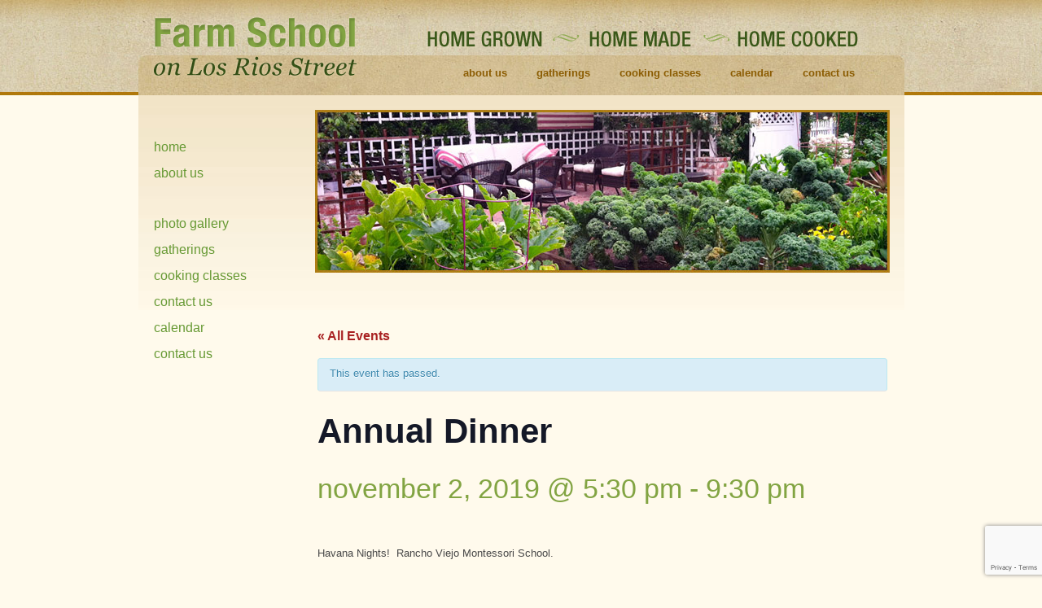

--- FILE ---
content_type: text/html; charset=utf-8
request_url: https://www.google.com/recaptcha/api2/anchor?ar=1&k=6LcXL7kUAAAAAE60gn0sWLQaUJVhB-RBVpgpZ2IP&co=aHR0cDovL2Zhcm1zY2hvb2xvbmxvc3Jpb3MuY29tOjgw&hl=en&v=TkacYOdEJbdB_JjX802TMer9&size=invisible&anchor-ms=20000&execute-ms=15000&cb=csugmpifdcmy
body_size: 46516
content:
<!DOCTYPE HTML><html dir="ltr" lang="en"><head><meta http-equiv="Content-Type" content="text/html; charset=UTF-8">
<meta http-equiv="X-UA-Compatible" content="IE=edge">
<title>reCAPTCHA</title>
<style type="text/css">
/* cyrillic-ext */
@font-face {
  font-family: 'Roboto';
  font-style: normal;
  font-weight: 400;
  src: url(//fonts.gstatic.com/s/roboto/v18/KFOmCnqEu92Fr1Mu72xKKTU1Kvnz.woff2) format('woff2');
  unicode-range: U+0460-052F, U+1C80-1C8A, U+20B4, U+2DE0-2DFF, U+A640-A69F, U+FE2E-FE2F;
}
/* cyrillic */
@font-face {
  font-family: 'Roboto';
  font-style: normal;
  font-weight: 400;
  src: url(//fonts.gstatic.com/s/roboto/v18/KFOmCnqEu92Fr1Mu5mxKKTU1Kvnz.woff2) format('woff2');
  unicode-range: U+0301, U+0400-045F, U+0490-0491, U+04B0-04B1, U+2116;
}
/* greek-ext */
@font-face {
  font-family: 'Roboto';
  font-style: normal;
  font-weight: 400;
  src: url(//fonts.gstatic.com/s/roboto/v18/KFOmCnqEu92Fr1Mu7mxKKTU1Kvnz.woff2) format('woff2');
  unicode-range: U+1F00-1FFF;
}
/* greek */
@font-face {
  font-family: 'Roboto';
  font-style: normal;
  font-weight: 400;
  src: url(//fonts.gstatic.com/s/roboto/v18/KFOmCnqEu92Fr1Mu4WxKKTU1Kvnz.woff2) format('woff2');
  unicode-range: U+0370-0377, U+037A-037F, U+0384-038A, U+038C, U+038E-03A1, U+03A3-03FF;
}
/* vietnamese */
@font-face {
  font-family: 'Roboto';
  font-style: normal;
  font-weight: 400;
  src: url(//fonts.gstatic.com/s/roboto/v18/KFOmCnqEu92Fr1Mu7WxKKTU1Kvnz.woff2) format('woff2');
  unicode-range: U+0102-0103, U+0110-0111, U+0128-0129, U+0168-0169, U+01A0-01A1, U+01AF-01B0, U+0300-0301, U+0303-0304, U+0308-0309, U+0323, U+0329, U+1EA0-1EF9, U+20AB;
}
/* latin-ext */
@font-face {
  font-family: 'Roboto';
  font-style: normal;
  font-weight: 400;
  src: url(//fonts.gstatic.com/s/roboto/v18/KFOmCnqEu92Fr1Mu7GxKKTU1Kvnz.woff2) format('woff2');
  unicode-range: U+0100-02BA, U+02BD-02C5, U+02C7-02CC, U+02CE-02D7, U+02DD-02FF, U+0304, U+0308, U+0329, U+1D00-1DBF, U+1E00-1E9F, U+1EF2-1EFF, U+2020, U+20A0-20AB, U+20AD-20C0, U+2113, U+2C60-2C7F, U+A720-A7FF;
}
/* latin */
@font-face {
  font-family: 'Roboto';
  font-style: normal;
  font-weight: 400;
  src: url(//fonts.gstatic.com/s/roboto/v18/KFOmCnqEu92Fr1Mu4mxKKTU1Kg.woff2) format('woff2');
  unicode-range: U+0000-00FF, U+0131, U+0152-0153, U+02BB-02BC, U+02C6, U+02DA, U+02DC, U+0304, U+0308, U+0329, U+2000-206F, U+20AC, U+2122, U+2191, U+2193, U+2212, U+2215, U+FEFF, U+FFFD;
}
/* cyrillic-ext */
@font-face {
  font-family: 'Roboto';
  font-style: normal;
  font-weight: 500;
  src: url(//fonts.gstatic.com/s/roboto/v18/KFOlCnqEu92Fr1MmEU9fCRc4AMP6lbBP.woff2) format('woff2');
  unicode-range: U+0460-052F, U+1C80-1C8A, U+20B4, U+2DE0-2DFF, U+A640-A69F, U+FE2E-FE2F;
}
/* cyrillic */
@font-face {
  font-family: 'Roboto';
  font-style: normal;
  font-weight: 500;
  src: url(//fonts.gstatic.com/s/roboto/v18/KFOlCnqEu92Fr1MmEU9fABc4AMP6lbBP.woff2) format('woff2');
  unicode-range: U+0301, U+0400-045F, U+0490-0491, U+04B0-04B1, U+2116;
}
/* greek-ext */
@font-face {
  font-family: 'Roboto';
  font-style: normal;
  font-weight: 500;
  src: url(//fonts.gstatic.com/s/roboto/v18/KFOlCnqEu92Fr1MmEU9fCBc4AMP6lbBP.woff2) format('woff2');
  unicode-range: U+1F00-1FFF;
}
/* greek */
@font-face {
  font-family: 'Roboto';
  font-style: normal;
  font-weight: 500;
  src: url(//fonts.gstatic.com/s/roboto/v18/KFOlCnqEu92Fr1MmEU9fBxc4AMP6lbBP.woff2) format('woff2');
  unicode-range: U+0370-0377, U+037A-037F, U+0384-038A, U+038C, U+038E-03A1, U+03A3-03FF;
}
/* vietnamese */
@font-face {
  font-family: 'Roboto';
  font-style: normal;
  font-weight: 500;
  src: url(//fonts.gstatic.com/s/roboto/v18/KFOlCnqEu92Fr1MmEU9fCxc4AMP6lbBP.woff2) format('woff2');
  unicode-range: U+0102-0103, U+0110-0111, U+0128-0129, U+0168-0169, U+01A0-01A1, U+01AF-01B0, U+0300-0301, U+0303-0304, U+0308-0309, U+0323, U+0329, U+1EA0-1EF9, U+20AB;
}
/* latin-ext */
@font-face {
  font-family: 'Roboto';
  font-style: normal;
  font-weight: 500;
  src: url(//fonts.gstatic.com/s/roboto/v18/KFOlCnqEu92Fr1MmEU9fChc4AMP6lbBP.woff2) format('woff2');
  unicode-range: U+0100-02BA, U+02BD-02C5, U+02C7-02CC, U+02CE-02D7, U+02DD-02FF, U+0304, U+0308, U+0329, U+1D00-1DBF, U+1E00-1E9F, U+1EF2-1EFF, U+2020, U+20A0-20AB, U+20AD-20C0, U+2113, U+2C60-2C7F, U+A720-A7FF;
}
/* latin */
@font-face {
  font-family: 'Roboto';
  font-style: normal;
  font-weight: 500;
  src: url(//fonts.gstatic.com/s/roboto/v18/KFOlCnqEu92Fr1MmEU9fBBc4AMP6lQ.woff2) format('woff2');
  unicode-range: U+0000-00FF, U+0131, U+0152-0153, U+02BB-02BC, U+02C6, U+02DA, U+02DC, U+0304, U+0308, U+0329, U+2000-206F, U+20AC, U+2122, U+2191, U+2193, U+2212, U+2215, U+FEFF, U+FFFD;
}
/* cyrillic-ext */
@font-face {
  font-family: 'Roboto';
  font-style: normal;
  font-weight: 900;
  src: url(//fonts.gstatic.com/s/roboto/v18/KFOlCnqEu92Fr1MmYUtfCRc4AMP6lbBP.woff2) format('woff2');
  unicode-range: U+0460-052F, U+1C80-1C8A, U+20B4, U+2DE0-2DFF, U+A640-A69F, U+FE2E-FE2F;
}
/* cyrillic */
@font-face {
  font-family: 'Roboto';
  font-style: normal;
  font-weight: 900;
  src: url(//fonts.gstatic.com/s/roboto/v18/KFOlCnqEu92Fr1MmYUtfABc4AMP6lbBP.woff2) format('woff2');
  unicode-range: U+0301, U+0400-045F, U+0490-0491, U+04B0-04B1, U+2116;
}
/* greek-ext */
@font-face {
  font-family: 'Roboto';
  font-style: normal;
  font-weight: 900;
  src: url(//fonts.gstatic.com/s/roboto/v18/KFOlCnqEu92Fr1MmYUtfCBc4AMP6lbBP.woff2) format('woff2');
  unicode-range: U+1F00-1FFF;
}
/* greek */
@font-face {
  font-family: 'Roboto';
  font-style: normal;
  font-weight: 900;
  src: url(//fonts.gstatic.com/s/roboto/v18/KFOlCnqEu92Fr1MmYUtfBxc4AMP6lbBP.woff2) format('woff2');
  unicode-range: U+0370-0377, U+037A-037F, U+0384-038A, U+038C, U+038E-03A1, U+03A3-03FF;
}
/* vietnamese */
@font-face {
  font-family: 'Roboto';
  font-style: normal;
  font-weight: 900;
  src: url(//fonts.gstatic.com/s/roboto/v18/KFOlCnqEu92Fr1MmYUtfCxc4AMP6lbBP.woff2) format('woff2');
  unicode-range: U+0102-0103, U+0110-0111, U+0128-0129, U+0168-0169, U+01A0-01A1, U+01AF-01B0, U+0300-0301, U+0303-0304, U+0308-0309, U+0323, U+0329, U+1EA0-1EF9, U+20AB;
}
/* latin-ext */
@font-face {
  font-family: 'Roboto';
  font-style: normal;
  font-weight: 900;
  src: url(//fonts.gstatic.com/s/roboto/v18/KFOlCnqEu92Fr1MmYUtfChc4AMP6lbBP.woff2) format('woff2');
  unicode-range: U+0100-02BA, U+02BD-02C5, U+02C7-02CC, U+02CE-02D7, U+02DD-02FF, U+0304, U+0308, U+0329, U+1D00-1DBF, U+1E00-1E9F, U+1EF2-1EFF, U+2020, U+20A0-20AB, U+20AD-20C0, U+2113, U+2C60-2C7F, U+A720-A7FF;
}
/* latin */
@font-face {
  font-family: 'Roboto';
  font-style: normal;
  font-weight: 900;
  src: url(//fonts.gstatic.com/s/roboto/v18/KFOlCnqEu92Fr1MmYUtfBBc4AMP6lQ.woff2) format('woff2');
  unicode-range: U+0000-00FF, U+0131, U+0152-0153, U+02BB-02BC, U+02C6, U+02DA, U+02DC, U+0304, U+0308, U+0329, U+2000-206F, U+20AC, U+2122, U+2191, U+2193, U+2212, U+2215, U+FEFF, U+FFFD;
}

</style>
<link rel="stylesheet" type="text/css" href="https://www.gstatic.com/recaptcha/releases/TkacYOdEJbdB_JjX802TMer9/styles__ltr.css">
<script nonce="gKAf9F04_HLAY-XXf1Qg7A" type="text/javascript">window['__recaptcha_api'] = 'https://www.google.com/recaptcha/api2/';</script>
<script type="text/javascript" src="https://www.gstatic.com/recaptcha/releases/TkacYOdEJbdB_JjX802TMer9/recaptcha__en.js" nonce="gKAf9F04_HLAY-XXf1Qg7A">
      
    </script></head>
<body><div id="rc-anchor-alert" class="rc-anchor-alert"></div>
<input type="hidden" id="recaptcha-token" value="[base64]">
<script type="text/javascript" nonce="gKAf9F04_HLAY-XXf1Qg7A">
      recaptcha.anchor.Main.init("[\x22ainput\x22,[\x22bgdata\x22,\x22\x22,\[base64]/[base64]/[base64]/[base64]/[base64]/[base64]/[base64]/[base64]/[base64]/[base64]/[base64]/[base64]/[base64]/[base64]/[base64]\\u003d\\u003d\x22,\[base64]\\u003d\\u003d\x22,\[base64]/DvcKHIsOawqYYw5TDmMOJwp/Cix1ML8KgZcOFPhHDk3HCrsOAwoXDs8Klwr7Ds8OMGH5PwrRnRBFEWsOpWCbChcO1XcKEUsKLw53CkHLDiTkiwoZ0w4lowrzDuV1oDsOewonDi0tIw4BJAMK6wpPCpMOgw6Z3KsKmNCRUwrvDqcKjd8K/[base64]/Ct8KhwpzDksOVwozCuyvCnsOQBDLCrQUHBkdNwpvDlcOUGsKsGMKhCnHDsMKCw5k1WMKuHXVrWcKHZcKnQCDCl3DDjsO8wrHDncO9asOKwp7DvMKHw7DDh0ISw4Ydw7YcF244cARZwrXDgX7CgHLCphzDvD/DpGfDrCXDv8Oqw4IPFXLCgWJoFsOmwpcpwozDqcK/[base64]/Dp03Cn2rClcOVVSducjEDw7vDjWl6IcKMwp5EwrY/wpHDjk/Dl8OyM8KKfcKxO8OQwqsZwpgJT08GPHV7woEYw4c1w6M3UjXDkcKmTMO3w4hSwrbCrcKlw6PCkGJUwqzCiMKtOMKkwrXCs8KvBVPCr0DDuMKDwoXDrsKaRcO/ASjCucKzwp7Dkj3Cm8OvPRvCvsKLfH4Cw7E8w4/DmXDDuVfDgMKsw5o7OAXDmXnDiMKOX8O2VMOtZcOzT3/DrFRXwrYEScOTHDFVWDprwqLCpMK0KHvDj8OYw63DuMObWwI4RyzDusOaf8OpbRcyVWpowqHCqiJvw6TDvsOSLjM1worCpsK1wopww7k/w6XCvllnwrELPQ9Iw5HDpcKcwpHCgU3Doz15b8KDJMOpwqbDucOuw6IeJ1dUSCIrbMOtR8KwAcORAGPCucKFecKUA8Kywr3DtT3Ctg4BUU0mw5PCqsOOLS7CpsKKFW3Ct8KQZgHDtSbDplDDhAHCpMKEw6AIw5zCv2I2bmvDhcOpfcKiwo5Ifx/[base64]/CqFLDs8OZw741wqXDjMKxLcKjHcK2bBdMwo5VNQ7Ds8KnGhhLw4jDpcKQdMOofzDCoXnDvg0VYMO1VsOBV8K9EcOvVsKSHcKQw4HDkQjDpAbChcKVfxvDuVHCisK6ZsKWwqzDk8Ocw7ZZw7LCvngHH2nDq8KSw5nDhRfDgcKywpc/IcOgC8KyR8KGw7pvwpnDiW/Dk1HCvmvDoRbDhQrDncOEwq1zwqfCosOhwr5VwpYXwqF1wrogw73DlMKVY0nDuzTCl33CmsOMTMK8WsK1M8KbccO+HsOZLQZfHxfCsMKNTMKDwocQbRoqH8Kyw7tGOsK2Z8O4E8Omwo7DgsOvw4wldcKWTC/CoTPCpVTCgmTDv3phw5NRGkweD8O5w7/[base64]/CjsOgwpDCjRDCtMOGYcKDGz3CsA/CiXTDisOCBkttwq3Dm8OMwrBcagVowp3DlVLDusK/VxHClsOhw7TCmcK0wrvCpMKlwp0rwonCiW3CownClXXDosKmGzTDgsKPFcOYdsOSLWF1w6zCm2vDji0kw6bCtMOUwrB9E8KODQBwW8Kyw7V0wpvDicOOEMKjfws/wofDu23DvHpuLx/DvMO6wpUlw7wJwrPDhlnCmMO9fcOuwrk/csOfKsKow4bDl0QRGsOhYWzCpD/[base64]/CuMKlw4cxwod1SmPCrMOgbVPCpgBew6/DmcKbI3LDhg4/wr/DsMKkw4HDlMKswrAMwp52RkkOCsKmw7XDoUjCjmxUf3fDpMOyW8OgwpvDucKVw4LCmMKpw4jCvw54wp16KcKvDsO8w7XCgXw1wqshCMKAOsOBw7fDpMOwwo1RH8KHwpdRDcKCd014w7/CssOFwq3DqQsfb3ZqU8KEwqnDihNCw7U1acOIwpwzHsKzw67CojsXwqtAwqptwpx9wprCgFzDk8OmCD/[base64]/Ch2g6FcK+wqnDgMKfAMK9WsOUDRjCscO6wpnDt2LDq2x4F8O+wo/DqcKMw6dLwpddw6jCphbCizAoIsKWw5rCvsKGMTF8dsKqw61wwpPCognCssKpVmcBw5Q+wrFkZsKodygdSsOPVcK/[base64]/[base64]/AMK/ZynDtMKSOV1PaltHcMOwJysKw6x+ccKHw4YYwo/CnG9OwpHCoMKsw43DmcKFFcKAVBkyOg8DXAnDncOLIG59FcK9Vl7CpcKvw7LCrEwsw6fCscOaQChEwpwGK8OWXcKTQnfCu8K5wrk/[base64]/wrTCt8K6bkFaL8OGGyVSwpl3HH5GGMOPYMOkAgzCpBDCuzZowp/[base64]/[base64]/DwTCtHJSw6Jsw47DlMKCwoTCvMKTasK5w6VowpsmwpfCq8OFSERJZCpfwpRewogFwonChcKRw5TDkSzDi0LDgcKRAS7Cv8Kuf8KWJsKaBMOlfznDo8Kdw5Ajw4TDmmdLE3jDhsOXw6ZwWMKBMGPCtTDDkWwKwoFyZj5twpdpasOAJSbCtivCocK7wqpZw4UQw4LCiU/DiMKvwr1awohcwphMwr8tWyfCn8KDwoklH8KPUsOswpoGYwN1FBAoKcK5w5Aew67Dsk8RwpHDumMVVMKwAcKhbcKnWMKAw6gWOcOlw5hbwq/DpiJJwoAaD8OmwqAYfDFCwpJiDn3Di21owpV8JcKJw6vCq8KAQ2BYwogCSz3CuUnDnMKLw5s5wqFfw4/DlnvCnMOIwpDCu8OLeUsdw5HDuWbCncOmAjLDn8OPYcKvwo3CvWfCiMOxTcKsHkfDpGd+wpTDvsKSRsO/wpXCq8O7w7fDmwgHw6LCkTsZwpVfwqpEwqjCsMOtaELDik43BRBUbSl2bsOtwoUQW8OOw6R4wrTDmcK/[base64]/Dt8OGC8OqHgwTw57DliPDgyXDpBBvw7BfHMKBwq3Dhjd4wq9DwpAzGMOXwrhzQj/DsAzCiMKIwpByccKVwpZ5wrZDw7x9wqpxwrcQwpzClcK1DATDiHghwqxowrTDoVHDimN/[base64]/Ck8KDbHrDtcOtKnHCnMOTKHAjBsOSRMOww5LCpsOOwqjDkG5Ncg3DkcK+wqxUwqjDll7CscKNw6zDpcOowrY2w7vCvcK1RC3DkTteFQ/[base64]/ComLDs3xONMKTw6TCu8O1wr3DqcKQRcOFwpHDl1Q/NBbCoifDmTcVBcKqw7bDqyvDt1QZOsONwp1BwpNpDSfCj1kZfcKdwqXCo8OAw4BgT8KHWsK/[base64]/CmsK0K8K/wpnClWcgwot8VU/Cn8KmwoAMwqpjXnB/[base64]/[base64]/Cn8KDw7B2wrzDkCTDjcKfdcKEwoUARsKDw4bCiMOBXSrDkGPCgcKXRcO1w6LCmizCiTUAIMOLKsKUwpfCtGTDm8KFwqTCr8KKwpwOIx7Cm8OKNnA+Y8OlwpVIw5sdwqzCv11Fwro/worDuws2SGQfGWXCrcOvfMKYdQwLw7dvbMOMwq0STsKtwpsaw6DDllk/QMKKDSh4IsOhdWvClGnCpMOHbRDDqCc/w6FMa28Gw7PDulLDr1oQTH4Cw4HCjD1ewpshw5J/wq47E8KSw6LCsnzDvsOwwoLDqcO1w5UXOMO/wpQAw4YCwrkNRcO2K8Ofw6LDvcKXwqjDp1jCrcKnw4bDhcKkwrx+eEtKwoXChWnDo8K5UEJ2acOfRStgw4DDgsKrw4HDsA8Hwphjw7YzwqjCvcKxWxEFw5bClsO6ScOVwpBiHAvDuMOPJS8Zw6djQcKrwqXDqDrCjFDCusOHGW/Dg8O+w6/Cp8OjaHfCiMKXw7QuXWjCqcKWwq9WwpXCrlYnbGPCmw7CsMOIaSrCjMKHIXFdOMO5B8ObI8Onwqk3w6rChRB4JcKtN8KpHsKaMcOHWCTChHbCpHPDs8KlDMO0YMKcw5RhRMKMVsOTwr4Lw58IAUdIecO7VW3Dl8O6wp7CucONwr/DoMK2ZcKgQ8KReMOtM8KRwpVawqXDiSDCtG8qUSrCpsOVeE3Ctz9aaV/DgnEpwqA+KcKZf2DCohJkwpM1worCtBjCpcODwq55w6gFw58fXxbCrsOOwqVhZURBwrDDsDHCjcONBcOHXMODwrfCoBd8GQFBWm3ChlLChxnCtVDDrEtuaTYRe8KBBj3ChD/Dl23Dp8Kdw6DDq8O/IcKcwr4RDMOrEsOBwonCokzDlDdjY8ObwpkwKSZUYHhRNcOZZjfCtMOtw7VkwodLw6AceQXDqXjDk8OJw5TDqgQcw4/DiWx/w6DCjAHDhQB9bBfDvsOTwrHCjcKWw70jw4/[base64]/[base64]/[base64]/DuMO8wqbDiEbDrsK2wrdBfMKhwpZuA8KdQjHCvQNfwq58F03DuCPDiTLCsMOrKMKOCmnDgMOAwrLDi3hXw4fCisOTwpfCucO9asKbJFRwGsKJw756KTbCvB/Cs0LDtsOrI0E8w5NuXRtBf8Knwo3CrMOQZVPCjQIhWi4uYG/Dl3gONnzDmEzDsghTDUDCqcO2wqzDtMKawr/[base64]/CsCzDl8KVIMKsDQMFwoNsf1PDtsKZD8KdwrQOwrdRwqpHw6fDhsOUwrXDmEVML2HDhsKzw6bCssKKw7jDiAA/w40Lw6HDlyXCocO1XcOiwq3Dp8KoA8O2eXpuVsOZwrfCjT3DjMOQG8KUw6l6w5QNwpLCvcKyw7rDgk3DgcOhEsKsw6jCosOKSsOCw653w7NLw7dODsO3wqJiw6hldXTCrB3DnsKFTsKOw4PCqmzDoRFhX3vCsMK7w4jDicOow5vCp8OLwovDkDPCplsfwo9Bwo/DlcKVwr3DncO6wqHCkAfDusOmdFg8ZHZ8w7TCpWrDrMKMbMKlJsOLwoHDjcK0T8KUwprDhnzDv8KDZ8OuNUjDnHEowo1JwrdHU8OSwozCsT0lwqttTm82wpvCmnTDtMKWXcKywrzDsyp3Xy3DmzBybUvCvlZyw6QpVcOqwoVSRsKPwr8uwrc/O8K7N8Kqw6bCpsKWwpQXK3bDjljCjU4ZXg03w6RNwq/Ci8KWwqc1QcO1wpDCujnCgGrClQTCscOqwopKwofCmcOya8OEQcKvwpwdwrozCh3DgsOTwp/CrsOWJXTDicO7wr/[base64]/CnCl5w6LCgsKyw50GDA4qw5TDqMOvLy9fwqHDh8KLdsOew5/[base64]/fSDDkx3Dj8Odw496wrDDsGzDnMO+O8KjOjspDsOcSsKyA2XDuXjDjWtKf8KYw6fDl8KRw4rDiyTDnsOAw73Dgm7CjARxw54ow5kZwrlJw7/DosK8w7vDscKNw447TDZzd27CisO/wqI2VMKFEzwiw5IAw5TDhcKHwrUaw5N6wrfCg8Ozw5rDhcO7wpUnYHvDv0nCkDsNw5IJw4hkw4rDmmhrwrEnb8KDU8OSwoTCmQhfdMO1IsONwrZNw4pzw5g3w7rDg3ccwrVzEh9eEcOGT8OwwqTDo1U+WMOgOElwCl5dVT0Kw7/CgsKTw4pLwq1leT0dacKMw7BNw58pwpvCtSVAw6jCj0EKwrzCvBgvAQMYawAkXGRgw4cfb8OqT8KDAz3Don/Cu8OXw7kGY27Dkn5Lw6zChsKjw4XCqMOQwpvDk8O7w40sw4vDvTjCscKgb8OVwqFwwotXw5tfXcO7S1HCpjBKw4PDssO+Q23DuANCwpNSKMOpw5vCnUXCgcKmMyHDjsK+ACPDhMOKYVbClzDCumgcW8OVwr14w5bCkzfCscK1w7/DssOZSsKewoZkwoXDhsOywrRgwqLCtsKBYcOqw7IwYMK/XAwiwqDCg8KBwrlwCyDDmx3CjCATJzgZw47Cs8Oawq3CisOvW8Kzw5PDu14YCcO/wrxCwr3DncOpGCzDvcKsw57CoXY0w5PClRYvwokKesO6w7Z+WcOaXsK2BMOqDsOywp/[base64]/Dr8KFwrgERl/[base64]/w4IeG8OmIsObW8KZwoQdEMOIKsOxfsOiwoTDl8KhGEpRfzJYcVk+wp07woPDvMO3OMKGSy3Cm8KceUZjUMOhI8ODw6zCu8KZbUBdw6/[base64]/DtsOLw73CsXzCqSXDk8OjKsK9BhleazrDglXDt8KzE2d8SRx2I0rChTVLenNIw7/[base64]/w48kB2RFwqAGworCoMKTw4rDu8OCYAdJw4/[base64]/[base64]/DssKnJMOAEkjCpy3DuMKwwpLCiU8zIGkpwqxfw7t3w67CrGvDsMKQwrbCgB0MHRZLwp8YVgY7e2/CkcOUN8KsNnpvOBbDgMKdNHfCp8Kfe27CusOdO8OZwqUvwpgmUxDCrsKqwoLCvcOSw4nDpMOnwr3DgcODw5zCqsOIbsKVZgLDlTHCtsOkZcK/woIlf3RqCwrCpwc8Sz7CvSsvwrYzTVYINcKbwq/CvcOcwprChzXDrlrCqSZmGcOgUMKIwqtqOFnCtFtww5ZUwr3DsTJmwqLDlzbDuydcdDrDtH7DlzBZwoVyb8K/bsOQI2DCv8OQwqHCscKqwp/[base64]/Dg8OBw5huQXVKwowkAMKuw6bDjyltwr7ClGjDqUDDu8K0w5saRMK2wpxUCRJYw6DDk1hndU01RMKVfcOxdCzCrlDCoWkDNgMGw5jClnYxD8KJE8ONRD3Dklx/OsKIw4UOZcOJwplQfMKfwqTCi2onen95EjglSsOfw4/[base64]/Dj8KKXsKJFkF+ZcKuEW9Vwp8hw5fChsOCShLCuCt2w6XDqcOuwowEwqvCrcKGwqbDsF7DhiBKwqzCnMO2wp0RP0xNw4REw54Vw7zCvkp7dnrClDnDtSlzJSE+KsO0YF4Bwp9JfgZzYH/[base64]/CcOKPwNjZcORw4jDgn1Sw5dlKE3CvgjCslHCnjfDpsOMRcKZwoMPKxJRw4NSw7BxwrxlaArDv8OUal7CjDhWKMOMw6/[base64]/DmErCqBrDqMK+DDnCjMOhwrgDJhsAEn7DlwXCi8OdUixFw5hYIm3DjcKRw5JRw78hY8KJw7dXwovClcOGw5ceF0JTfSzDtMKZDTvCusKkw5rCjsK5w6pAB8O8Qi9aXiDCkMOlwpNZbl/CrsKSw5duORU9wpk0HGzDgSPCklcRw6TDqEfCrsKyO8OHw5Ujw41RBBwLHjN5w4vDmCtjw53CqSrCoSNLRRXCrcKxMmrCr8K0GsKiw4MOwoHComlgwq45w7BFw53CqcOgKGrDjcKYwqzDgh/DnMKKworDoMK7dsK3w5XDkisPacOCw7p9OF5Swp3DlSLCowwMM0DDjjXClFAaEsOcFzkSwpkXw6t/wqzCrT3DpCrCu8OCQnZuZcOfdxXDiF0hPF8WwozDtcOKBzdjW8KNHMKmwpgTw5nDp8OEw5AcJSc1B05XP8OadMK/ccKYGBPDs0PDklrCnXZ8IjkDwp9wAHrDgE8wNMKFw60tRMKrw5ZqwqRxw4fCvsKSwpDDrzTDq2PCsAR1w4NUwpXDicOuwpHCkj8Dwq/DmFbCvcOCw4A6w6vCt2rCihZuSWdZCzPCpMKDwox/wp/DiCTDnsOKwq0aw63DsMOOCMKnH8KkESrCpHUpw5PCkMKgwoTDp8OKNMOPChkNwrddE2rDicONwoE/wp7DvGzCoXLCj8O0JcOGw4cDwo9eXBbDtUfDrzcUd1jDqCLDo8KAG2nDowMlw6TCpcOhw4LCg0NHw6gVJmPCgXBhw7HDjMOJXsOXYC0QJkTCtAbClMOmwqTDlsOqwq7DocOcwoUmwrbDoMOUAENgwqwSw6LCoS3CkMK/wpVeasK2w5wmEMOpw65sw4kafljDo8KRIsOTVsOAwqHDiMOUwrkvRXwmw7fDmW5cQFTCu8OwNztZwojDp8KQw7YBR8ONFXkDP8KwAMOawonCjMKrJsKgwoXDscO2QcKkPMK9GhIcw48EZ2MEX8OofAYueF/CvcK9w7JTUm5OZMKOwp3CrnQZNCAFJcK8woXDnsONwq3DocOzOMOkw4nCmsKdbHnDm8O6w7zCl8O1wpZuTMKbw4bDn1PCvCbCuMOCwqHDlC/[base64]/DmmjDtXXDr3sewr7DixvDpsOTPsOGXCU/EHbCusKFwpVnw61kw7RJw5LDncKMc8Kqe8ORwoJUTiNvfsO5SXoWwqwGH0skwogWwq9yWAkGEjlQwrnDmjnDsXfDqMOLw6Njw5/Cp0bCmcO4V3nCo1kMwpfCiABIUhvDhApPw4bDuFY9wo/[base64]/Z8OwKmzCkQ/[base64]/KnLCi8O8IMOSwqzCi8OiwpPCjsOAw6QxwoJAwovCmQoyBWcRLMKpwrtlw7lnwqMDwoDCsMOoGsKrA8Ogc0Yociobwrp0FsKwKMKCd8KEw7k7w7Fzw5bCmBYIY8Ouw6bDrsOfwqw9w6rCkGTDgMOyVsKdPQEtKXPDq8Ocw6XDo8OZwoPDt3zChHdXwo1FBcKEw6vCuT/CtMK3NcOadgXDpcOkUH0nwobDgsKnTF3Cukkxw6nDt3slMVt9GkxMwqNhWRJYw6rCuCBOb0TDjWzDscKjwoJ2w6fDq8K3GcOAwqhMwqDCqEh9wqrDh1nCvQtmw5dfw6ZTJcKEM8OTCsKtwp87w6HCol0nwoTDjxIQw6ohw6weLMOyw7pcYsK/J8Kywq9bJ8OFEVTCu1nCrsObw5NmMsKmw53CmCLCo8OGLsOOFsKEw7k9DWUOwooowpfDsMK5wq14wrcoGHJfLTjCosOyMcKPw4bDqsK9wrtOw7gPTsOPRErCpMK/[base64]/[base64]/Ch8OAwoA/wpfDqgnCpxjDu8OfYMK5Uw1kXmJxw4/CoE4twp3Cr8KRw4DDjmdQbWvDoMOyL8Kbw6UcU15aVsKqDMKQMC98D0XDh8OCNnx6wqAbwpQ0H8OQw6LCq8O7SsOTw6IBFcOcwpzCoEzDiDxZa3p2IcO5w7U2w4YqfHUowqbDvGTCkMO6NcOGWj/ClsKJw5Ebw4IwQcOAM1zDmEPClMOowo9IYsKFJH9aw4/CqcKpwoZpw4vCtMKEW8OgAjZCwolsOCldwpUtwqnCkB/[base64]/Dn8OJw7Ffw4PCqsO8MMKFw5o0e0MpJnDDgsKwJ8KnwpjChVvCmMKgwqDCu8K7wpbDiw4qPyfClQnCvXg3BRBywpUsUcKGEFZLwoLCvRfDt1PCpMK4B8KrwpkbUcOTwq/[base64]/VwcFw4s7w5TCv8O2woXDpMOxw50oJsOiw69FwqzDq8OpIcKtwqwCeVfCgBXCtMO0wqPDuCRXwrNsdcO8wrvDkcKwAsOpw6RMw6XChnQ4HRcvDkA1OHvCu8OXwrR9eWjDvcONEQHChjMWwqHDn8Ofw5HDoMKafTZXDh5yDXEXT1jDu8O8egQBwrjDhArDtcO/EH5Nw4wSwpRBwpPCoMKOw5dSe3F4PMOzTAYnw5U5XcKGBSbCrsOjw4sUwqnDjsO8ZcKgwpTCpk3CsXlEwo/[base64]/woIaw53CsTMsD8OMb8OoCQ3CnlvCoTklCjEcwpw0w6IXw5RGw5Now5DCosKyUcK7wrnCtBJSwrorwpvCgQYpwptCw7DCtMO3BR3CjB5IZsOOwoB9wolMw6DCoAbDtMKnw6IkF0F5wqgvw65QwrUGMlEhwp3DisKhH8OJw6LCrmRLwpg+UhZTw5DCusKww4Ngw5/DlTInw4zDhgJRQ8OtbsOaw5nCsDBZworDjz4VHHHDujwRw7wRw6vDtjN5wqo/FgHCisKbwqrCkVjDrsOpwpkoQ8OgbsKaTzE4wonCowvCm8KtdRh4eyw9NR/CnSoNb3ABw4YXVyASX8OOwp10woLDmsO4woLDl8KBIQ5owrvCssOuTl0tw43CgAEteMOTNnJjGD/Dp8O1wqjCj8O1acKqD2kAw4V7SjLDn8KxSlPChMOCMsKWd3DCmsKmBjkhEMOoU3LCiMOiX8K7wqPCrTNWwpfCrkQEK8O/HMOOQUEPwoTDljFuw44IDyUXMWA/DcKMbxo1w7cSw67Cig4pNVTCsD3CvMKgeF4Qw4V/wrV0aMOGB3VWw5vDvcKLw7hvw73Drl3CuMOFLzIDSmU1w7sjAsOnw6fDkidnw7/Cpm4VXCHDuMOVwrLCu8O9wqg0wq/DjAd0woXCvsOgCMKhwp01w4XCmSXDuMOLPXt0FsKSwrgNSGhDw40DNXw/EcO6DMOww5zDmcK0DRE5YCg5P8ONwpluwq4gFm/[base64]/Ct2jDg8O6w5JXw7HCojnCvipKw4gUwoPDpcOAwrIPdHfCj8KvXQBaS1JcwrZsH3XCnsOjVsK6Am9Swr9NwoYxCMOIb8KIw4LDgcKbwrzDuAp5AMKnFWjDh29STVYPwoxsUmg1U8KIK3xESgZhR0tgZDwpP8ORFChhwo3Dow7DiMOjw78Iw5zDoRzDv0wrecKPw6/CgkIBKsKDMHLCgsK1woEVw53Cp3USwrnCocO/w7XDtsOQPsKUw5jDu1NqCsORwpVvw4YfwolLMGMjN10FMMKEwp/DlsKCC8Kuwo/[base64]/wrPDscKMwqV7wrkrbsO1WsOLEzcsw4BSwr1GPBHDrsK6M354wo7DsXfCsiTCqWvCshrDn8Ogw5hJwrMNwqEzbCLCgl7Dqw/DocOFfi0Ea8OYX3oUbWLDpEIeADfCrlxOGcOqwodOXCMmci3DoMK1Ik5gworDtQzDhsKQw7oVFE/DosOSJV3DlTw+dsOLTkoaw4rDlU7Cu8KxwpFMw6QNfsO/[base64]/Dl2VJaU0lwoDCqcKWwrt6w6nCi8O9WTjCqSLCpcK7JsOzw4bCpEnCiMO/T8OKGMOPTCx6w6EBR8KTCMOxEMKyw7TDhHHDosKYw7sICMOGAGjDr2lEwp0caMOkaSZBNcOwwqtTD3PCp3PCiVjCqBbCqUtAwqsBw7PDgQLCgT8FwrZSw4TCthPDtMOUclrCnnXCksOFwpLDksK7PUDDtsKKw40/[base64]/FMOWMMKJw7bCmsKBAcOLwrx7wrvDosKrbGtEw6vCuzh3w6djPy5pw6vDrHvCtH3CvsKKXV7DhcKAakY0YDUDw7JdJChLUsObeQ9ZN1xnIU9FZsODGMOBUsKadMKcw6MQGMOTfsKxLHrCksKAKRzDhCnDhsOOZ8ONbEFPCcKERg/CrMOiWsO5w4RTRcO5ZmzCtHs7ZcK5wq/DrHXDtsKlAj4KXzXCpj5Vw58xY8Kpw7LDvBYrwoUkwqHCiCXCtE3DumLDuMKdw55LIcKDQ8KNw7h/w4HDuRHCsMOPw4DDpcO+VcKTdsOKYBJswqbDqRnCvjnCkGxuw7MEw63DisOow7lAO8OGQ8Oyw7vCvsO1c8OrwqDDn0PDrwPCiQfCqXZuw6cMccKow5lFQ0cswrzDpkV6Az7DjwvCo8OubEtqw53CqiPDoHMrwpIFwonCkMO/wpdle8KcAsK/A8OCw4Qew7fCmScwDMKUNsKaw4nCoMKMwofDh8KKUMKlwpHDnsONwpLDtcKFw6I8w5RbaGFrGMKFw7nCmMOqHB4HMAMZwp86FmrDrMOSeMKGwoHCpMKtw7bDlMOYMcOxHibCqsKHOMOjZS/[base64]/wqALPBDDtC4LZMKJw6XDiUlzwqPCmcOPZxvClXfCrcKmS8OyR03DksOCOxAuWVcvWUJ4wrXClyLCgwFdw5vCig7CkV1wLcK8wrzDhmXDkXlJw5fDmcOdGiXCpcO8OcOiHEkeZWvDiDZqwptawrbCigvDnxIJwo7Cr8K3Y8KkbsKww5nDncOgw5RWN8KQccOyEi/[base64]/CkcOJcsOtwr8iOsKOwp1XaB/Dp8OWZcOlWMOPfSbCsFzCgiDCtG7CksKcKMKEd8O3FFfDmhTDhgLCksObwp3ChcKNw7gZV8Onw5VmNQ/DnlzCmHjCv2fDpRZobFrDisOswpHDosKVwr3CoGNzFmjCpXVGfMKyw5DCvsKrwr/CggbDsBYZdWsnLlVHZUzDnGzCmcKawoDCrsKFCMKQwpzDusOaU0/Du0DDri3DtsO4KsKcworDicKaw4jDg8K/DxUJwqdKwrHDgkw9wp/CtMOWw6UUw4pmwrrDtcK6VybDt1LDkcO/[base64]/KB5Xw5pnPyAlw53DgDTDtsODP8OIBcKiKVcRByZnwqnCn8Ojw75IX8OjwrAdw5EOwrvChMOlDm1JBlzCm8Onw7PDkh7DlMOrXsKTB8OHWwTCi8K1ZcKFI8KGRiHDgBo6bmjCrsOdFsKaw67Dn8KLLcOIw5dSw6MSwqfDi1x/[base64]/Dv0XDnD3DsWHCqlsjw4Yqwp1Sw54CwpTDtR8yw64Nw5PCicOKccKwwpMcLcK0w7bDgD/Dmn9eSkpNAsOuXmDCmMKNw519YA/CiMK/LcO0fipxwosDYHVlPSMVwq1dazk9wp8Iw7JaTMOtw7hFWcOIwpzCulZfS8KBwq7CnMKbVsOlRcOSdnbDm8KxwrJow6JmwrpzacOyw4xsw6PDvsKbMsKFDlzDuMKawoPDn8K/[base64]/DqQ8+wpXDriQWOcKoIQNmL8O+AXt2woADw58FHzTDrnXCoMOCw7kYw5LDvMOSwpNYw4E1w5xAwrXCkcOwX8OjXCFgHy7Ct8Kiwq1vwo/[base64]/H0VDwqB7w7bDhVp6PAVDworCvsKHaz57w6LCuFohwpIkw6jCoSzCohPDsAbDgsK3VMKOw5VdwqECw5wJJ8OwwovCum4vccORXnXDjw7DqsO/[base64]/DucO2BlF5wqXCisOjw7U8w6vDt19YEgIZw6HDjMKDGMOxIMK5wrJpS0TCpyLCmk9ZwqhuPcOXw5PDoMKUKMK5W1nDjsOQRMOoCcKRARHDr8Oxw7rCvxXDtwVswpcRZMK5wq5Hw7PCj8OPNx/Cp8OOw4UXcz5Yw6w2TFdUw49HM8OBwo/DucKtf1IfUB3CgMKiw5bDjHLCncOIVsKjDk3DtcK8L0PCqQRuKixjb8OcwqHDocKKwrDDpwETLsKuAArCtmoCwqF9wqTCnsKyLglWIsKXPcOEKBfCum7Dr8O6eGBibgIXwo7DuB/[base64]/CkGUcw5fDtkbDtsKNw73Dr8KscMK6WmZrw4jDoDh9LcKRwpATwqtdw4FmMhIvYcKyw7ZMJTJiw5oUw7jDhWpuUcOZeTUkHXTCmX/Djj1/wpdsw4bDkMOOKcKZCntuKcK6IMO9w6UmwpllQS7Dgi0iYsOEfj3Dmm/CvcK0wrA1S8OuScKYwoQVwoo3w5bCv2oCw7h6wpx7ScK5L18WwpHCiMKfGkvDqcKmw7srw6l6w51CQU3Dpy/DqCjCllgoLQomEsO5HMOPw48cHEbDmsKLw6/Ds8OHKnDDnS7CgsOuF8KMGQ7CmMO/w5gIw6Y8wqTDmmlUwpbCrQzCmsKKwoUxEhVVwqkowqzDpsKWTBnDmyrClMKub8OBDjVawrPDjQ7Cji4ddsOSw6dMasOqdE5Mw5IOWMOKcsK0XcO/[base64]/[base64]/wrc9wp0sw6EKfXjCmsK+wonDmcOdw5smLMK/w4bCj2k/[base64]\x22],null,[\x22conf\x22,null,\x226LcXL7kUAAAAAE60gn0sWLQaUJVhB-RBVpgpZ2IP\x22,0,null,null,null,0,[21,125,63,73,95,87,41,43,42,83,102,105,109,121],[7668936,117],0,null,null,null,null,0,null,0,null,700,1,null,0,\[base64]/tzcYADoGZWF6dTZkEg4Iiv2INxgAOgVNZklJNBoZCAMSFR0U8JfjNw7/vqUGGcSdCRmc4owCGQ\\u003d\\u003d\x22,0,1,null,null,1,null,0,1],\x22http://farmschoolonlosrios.com:80\x22,null,[3,1,1],null,null,null,1,3600,[\x22https://www.google.com/intl/en/policies/privacy/\x22,\x22https://www.google.com/intl/en/policies/terms/\x22],\x22Xa1pWcU7r0UZsaIl8PpDuij5URubdwjJr+se0waK+9A\\u003d\x22,1,0,null,1,1764389071180,0,0,[210,162],null,[170,235,32],\x22RC-VZ-o4bY_GT7cCg\x22,null,null,null,null,null,\x220dAFcWeA4LxXaGNBTgrjCTNQzrh4A7oWPwb-GU3q15DkktMMfB3ROhoQpwqzfnpjUiyXjeRdGVPZ4Jp7D4D7v62om951_Ih-CPew\x22,1764471871256]");
    </script></body></html>

--- FILE ---
content_type: text/css
request_url: http://farmschoolonlosrios.com/wp-content/themes/farm/style.css
body_size: 14494
content:
/*
Theme Name: Farm School on Los Rios Street
Theme URI: http://farmschoolonlosrios.com
Description: Farm School on Los Rios Street
Author: Go Montessori
Author URI: http://www.gomontessori.com/
*/

/* Align box */
img.centered, .aligncenter, div.aligncenter {display: block;margin-left: auto;margin-right: auto;}
img.alignright {padding: 4px;margin: 0 0 2px 7px;display: inline;}
img.alignleft {padding: 4px;margin: 0 7px 2px 0;display: inline;}
.alignright {float: right;}
.alignleft {float: left;}
a img.alignright {float:right; margin:0 0 1em 1em}
a img.alignleft {float:left; margin:0 1em 1em 0}
a img.aligncenter {display: block; margin-left: auto; margin-right: auto}


a:active { outline: none; }
a:focus { outline-style: none; outline: 0; }
/* -----------------------------------------------------------------------


 Blueprint CSS Framework 0.9
 http://blueprintcss.org

   * Copyright (c) 2007-Present. See LICENSE for more info.
   * See README for instructions on how to use Blueprint.
   * For credits and origins, see AUTHORS.
   * This is a compressed file. See the sources in the 'src' directory.

----------------------------------------------------------------------- */

/* reset.css */
html, body, div, span, object, iframe, h1, h2, h3, h4, h5, h6, p, blockquote, pre, a, abbr, acronym, address, code, del, dfn, em, img, q, dl, dt, dd, ol, ul, li, fieldset, form, label, legend, table, caption, tbody, tfoot, thead, tr, th, td {margin:0;padding:0;border:0;font-weight:inherit;font-style:inherit;font-size:100%;font-family:inherit;vertical-align:baseline;}
body {line-height:1.5;}
table {border-collapse:separate;border-spacing:0;}
caption, th, td {text-align:left;font-weight:normal;}
table, td, th {vertical-align:middle;}
blockquote:before, blockquote:after, q:before, q:after {content:"";}
blockquote, q {quotes:"" "";}
a img {border:none;}

/* typography.css */
html {font-size:100.01%;}
body {font-size:75%;color:#222;background:#fff;font-family:"Helvetica Neue", Arial, Helvetica, sans-serif;}
h1, h2, h3, h4, h5, h6 {font-weight:normal;color:#111;}
h1 {font-size:3em;line-height:1;margin-bottom:0.5em;}
h2 {font-size:2em;margin-bottom:0.75em;}
h3 {font-size:1.5em;line-height:1;margin-bottom:1em;}
h4 {font-size:1.2em;line-height:1.25;margin-bottom:1.25em;}
h5 {font-size:1em;font-weight:bold;margin-bottom:1.5em;}
h6 {font-size:1em;font-weight:bold;}
h1 img, h2 img, h3 img, h4 img, h5 img, h6 img {margin:0;}
p {margin:0 0 1.5em;}
p img.left {float:left;margin:1.5em 1.5em 1.5em 0;padding:0;}
p img.right {float:right;margin:1.5em 0 1.5em 1.5em;}
a:focus, a:hover {color:#000;}
a {color:#009;text-decoration:underline;}
blockquote {margin:1.5em;color:#666;font-style:italic;}
strong {font-weight:bold;}
em, dfn {font-style:italic;}
dfn {font-weight:bold;}
sup, sub {line-height:0;}
abbr, acronym {border-bottom:1px dotted #666;}
address {margin:0 0 1.5em;font-style:italic;}
del {color:#666;}
pre {margin:1.5em 0;white-space:pre;}
pre, code, tt {font:1em 'andale mono', 'lucida console', monospace;line-height:1.5;}
li ul, li ol {margin:0;}
ul, ol {margin:0 1.5em 1.5em 0;padding-left:3.333em;}
ul {list-style-type:disc;}
ol {list-style-type:decimal;}
dl {margin:0 0 1.5em 0;}
dl dt {font-weight:bold;}
dd {margin-left:1.5em;}
table {margin-bottom:1.4em;width:100%;}
th {font-weight:bold;}
thead th {background:#c3d9ff;}
th, td, caption {padding:4px 10px 4px 5px;}
tr.even td {background:#e5ecf9;}
tfoot {font-style:italic;}
caption {background:#eee;}
.small {font-size:.8em;margin-bottom:1.875em;line-height:1.875em;}
.large {font-size:1.2em;line-height:2.5em;margin-bottom:1.25em;}
.hide {display:none;}
.quiet {color:#666;}
.loud {color:#000;}
.highlight {background:#ff0;}
.added {background:#060;color:#fff;}
.removed {background:#900;color:#fff;}
.first {margin-left:0;padding-left:0;}
.last {margin-right:0;padding-right:0;}
.top {margin-top:0;padding-top:0;}
.bottom {margin-bottom:0;padding-bottom:0;}



/* For great looking quote marks in titles, replace "asdf" with:
   <span class="dquo">&#8220;</span>asdf&#8221;
   (That is, when the title starts with a quote mark).
   (You may have to change this value depending on your font size). */

.dquo { margin-left: -.5em; }


/* Reduced size type with incremental leading
   (http://www.markboulton.co.uk/journal/comments/incremental_leading/)

   This could be used for side notes. For smaller type, you don't necessarily want to
   follow the 1.5x vertical rhythm -- the line-height is too much.

   Using this class, it reduces your font size and line-height so that for
   every four lines of normal sized type, there is five lines of the sidenote. eg:

   New type size in em's:
     10px (wanted side note size) / 12px (existing base size) = 0.8333 (new type size in ems)

   New line-height value:
     12px x 1.5 = 18px (old line-height)
     18px x 4 = 72px
     72px / 5 = 14.4px (new line height)
     14.4px / 10px = 1.44 (new line height in em's) */

p.incr, .incr p {
	font-size: 10px;
	line-height: 1.44em;
	margin-bottom: 1.5em;
}


/* Surround uppercase words and abbreviations with this class.
   Based on work by Jørgen Arnor Gårdsø Lom [http://twistedintellect.com/] */

.caps {
  font-variant: small-caps;
  letter-spacing: 1px;
  text-transform: lowercase;
  font-size:1.2em;
  line-height:1%;
  font-weight:bold;
  padding:0 2px;
}

/* forms.css */
label {font-weight:bold;}
fieldset {padding:1.4em;margin:0 0 1.5em 0;border:1px solid #ccc;}
legend {font-weight:bold;font-size:1.2em;}
input[type=text], input[type=password], input.text, input.title, textarea, select {background-color:#fff;border:1px solid #bbb;}
input[type=text]:focus, input[type=password]:focus, input.text:focus, input.title:focus, textarea:focus, select:focus {border-color:#666;}
input[type=text], input[type=password], input.text, input.title, textarea, select {margin:0.5em 0;}
input.text, input.title {width:300px;padding:5px;}
input.title {font-size:1.5em;}
textarea {width:390px;height:250px;padding:5px;}
input[type=checkbox], input[type=radio], input.checkbox, input.radio {position:relative;top:.25em;}
form.inline {line-height:3;}
form.inline p {margin-bottom:0;}
.error, .notice, .success {padding:.8em;margin-bottom:1em;border:2px solid #ddd;}
.error {background:#FBE3E4;color:#8a1f11;border-color:#FBC2C4;}
.notice {background:#FFF6BF;color:#514721;border-color:#FFD324;}
.success {background:#E6EFC2;color:#264409;border-color:#C6D880;}
.error a {color:#8a1f11;}
.notice a {color:#514721;}
.success a {color:#264409;}

/* clear */
.clearfix:after {content:"\0020";display:block;height:0;clear:both;visibility:hidden;overflow:hidden;}
.clear {clear:both;}

body {
  font-family: Verdana, Arial, Helvetica, sans-serif;
  background: #fffaec url(images/body-bg.jpg) repeat-x;
}

#container {
  margin: 0 auto;
  width: 941px;
}
a:active { outline: none; }
a:focus { outline-style: none; outline: 0; }
/* @group header */

.logo {
	width: 440px;
	height: 117px;

}

#header {
  float: left;
  width: 941px;
  height: 117px;
  background: url(images/header.jpg) no-repeat bottom left;
position: relative;

}
#header h2 {
text-indent: -9999em;
background: url(images/h2.png) no-repeat top left;
width: 553px;
	position: relative;
	top: -85px;
	left: 345px;
}
#header ul {
	position: absolute;
	top: 80px;
	z-index: 200;
  	list-style: none;
	width: 615px;
	/* margin: 0 20px 0 300px; */
	margin: 0 20px 0 265px;
  	height: 24px;
	text-align:right;
	padding-left: 0;
}

#header li {
  display: inline;
  font-size: 1.1em;
  font-weight: bold;
 /* padding-left: 13px;  */
 padding-left: 33px;
	text-transform: lowercase;
}

#header li a:link {
  color: #8b5c02;
  text-decoration: none;
}
#header li a:visited {
  color: #8b5c02;
}
#header li.current a, #header li a:hover {
  color: #9f1a1a;
}
#header li a:active {
  color: #9f1a1a;
}

/* @end header */

/* @group panel */

#panel {
  clear: left;
  width: 922px;
height: 350px;
  margin: 0 auto;
  background: url(images/panel.jpg) repeat-x;
  padding: 18px 0 26px 19px;


}
.fadein {
    position:relative;
}

.fadein img {
    position:absolute;
    top:0;

}
/* @end */

/* @group content */

#content {
  width: 941px;
  margin: 0 auto;
}

#content h3 {
  color: #3a5819;
  font-size: 1.833em;
  font-family: Georgia, serif;
  line-height: 1em;
  margin-bottom: .6em;
  padding-top: 7px;
}

#content h2 {
  color: #82a442;
  font-size: 2.4em;
  font-family: Georgia, Times, serif;
  line-height: 1em;
  margin: 0 0 18px;
}

#news, #main, #photo-gallery, #quick-links {
  float: left;
  width: 199px;
  padding-right: 8px;
  margin-bottom: 16px;
}

#main {
  padding: 0 20px 0 40px;
  width: 393px;
  margin-right: 20px;
  background: url(images/main.png) no-repeat;
}

#news {
  padding-left: 20px;
}

#photo-gallery {
  width: 184px;
  padding: 0 12px 0 45px;
}

#news ul {
	list-style-type:none;
	padding:0;
	margin:0 0 30px 0;
}

#news ul ol {
	padding:0 !important;
}

ul.upcoming {
	margin-bottom:0 !important;
}

#news p {
  color: #464646;
	font-size: 13px;
  line-height: 1.5;
  font-family: Verdana, Arial, Helvetica, sans-serif;
}

#news p a:link {
  color: #00a5cf;
  text-decoration: none;
}
#news p a:visited {
  color: #00a5cf;
}
#news p a:hover {
  text-decoration: underline;
}
#news p a:active {
  text-decoration: underline;
}
#news h4 {
	color: #669933;
	font-family: Arial, Verdana, Helvetica, sans-serif;
  	font-size: 18px;
	margin:20px 0 7px;
}
#news h5 {
	font-size: 14px;

	color: #735e43;
	margin-bottom: 2px;

}
#main p {
  color: #464646;
	font-size: 13px;
  line-height: 1.5;
  font-family: Verdana, Arial, Helvetica, sans-serif;
  margin-bottom: 15px;
}
#main blockquote {
	margin: 5px 0;
}
#main blockquote p {
	color: #00a5cf;
	font-size: 14px;
  line-height: 1.5;
  font-family: Georgia, Times, serif;
padding-bottom: 5px;
margin-bottom: 5px;
}
#container #main a:link, #container #content a:link {
	color: #a92222;font-weight: bold;

  text-decoration: none;
}
#container #main a:visited, #container #content a:visited {
	color: #a92222;font-weight: bold;

  text-decoration: none;
}
#container #main a:hover, #container #content a:hover {
	color: #82a442;font-weight: bold;

  text-decoration: underline;
}
#container #main a:active, #container #content a:active {
	color: #82a442;font-weight: bold;

  text-decoration: underline;
}

#photo-gallery img {
  padding-top: 6px;
}

.btn {
    background:#a92222;
    color:#fff !important;
    padding:3px;
    border-radius:3px;
    -moz-border-radius:3px;
    -o-border-radius:3px;
    -webkit-border-radius:3px;
    display: block;
    margin: 10px 0;
    text-align: center;
}

.btn-green {
    background:#82A442;
}

/* @end content */

/* @group footer */

#footer-wrap {
  background: url(images/footer.jpg) repeat-x;
}

div#footer {
  bottom: 0;
  clear: left;
  height: 101px;
  width: 940px;
  margin: 16px auto 0;
}

#footer-wrap #footer a:hover {
  text-decoration: underline;
}

div#footer a#contact-btn {
  margin-top: 18px;
  margin-right: 102px;
	margin-left: 22px;
  float: left;
  display: block;
  width: 157px;
  height: 47px;
  text-indent: -1000em;
  background: url(images/contact-btn.png) no-repeat left bottom;
}
/*
div#footer a#contact-btn:hover {
  background-position: left top;
}
*/
div#footer p, div#footer address {
	font-size: 13px;
  line-height: 1.583;
  color: #624c30;
  margin-top: 18px;
	margin-right: 17px;
	margin-left: -12px;
  float: left;
  width: 200px;
font-style: normal;
}
div#footer address {
  width: 245px;
}
div#footer p#copyright {
	font-size: 11px;

	width: 180px;
  	margin-right: 0;
	margin-left: 20px;
}

div#footer p span {
  color: #624c30;
}

div#footer p a {
  color: #624c30;
  text-decoration: none;
}

/* @end footer */

/* @group subpage */

#panel ul {
  padding: 30px 0 0 0;
  width: 152px;
  list-style: none;
  float: left;
}

#panel ul li {
  font: 16px/32px Arial, Helvetica, Verdana, sans-serif;
text-transform: lowercase;
}

#panel ul a:link {
  color: #669933;
  text-decoration: none;
}
#panel ul a:visited {
  color: #669933;
  text-decoration: none;
}
#panel ul a:hover {
  color: #3a5819;
  text-decoration: none;
}
#panel ul a:active {
  color: #3a5819;
  text-decoration: none;
}

.sub #panel {
  height: 220px;
}
.sub #panel img {
	margin-left: 28px;
}
.sub div#content img {
	border: 1px solid #2f74b9;
	padding: 4px;
	background-color: #fff;
}
.sub div#content {
  width: 700px;
  padding-right: 20px;
  padding-left: 220px;
margin: 0;
}
.sub #content ul li, .sub #content ol li {
	font-size: 13px;
  line-height: 1.5;
  font-family: Verdana, Arial, Helvetica, sans-serif;

}
.sub #content p {
	font-size: 13px;
  line-height: 1.5;
  font-family: Verdana, Arial, Helvetica, sans-serif;
  color: #484848;
margin-bottom: 15px;
}

.sub #content h2 {
  font: 2.8em Arial, Helvetica, Verdana, sans-serif;
	text-transform: lowercase;
  color: #82a442;
}
.sub #content h3 {
	font: 1.8em Arial, Helvetica, Verdana, sans-serif;
	  color: #82a442;
	margin: 10px 0 5px 0;
}
.sub #content h4 {
	font: 1.6em Arial, Helvetica, Verdana, sans-serif;
	  color: #82a442;
	margin: 10px 0 5px 0;
}
.sub #content h5 {
	font: 1.3em Arial, Helvetica, Verdana, sans-serif;
	  color: #82a442;
	margin: 10px 0 5px 0;
}

.sub #footer {
  margin-top: 48px;
}

/* @end subpage */

#contact-form {
	margin-top: 10px;
}
#contact-form input {
	padding: 4px;
	width: 250px;
}
#contact-form textarea {
	width: 350px;
	height: 85px;
}
#contact-form p {
	margin: 10px 0;
}
#contact-form span.wpcf7-radio {
	margin-bottom: 15px;
}
#contact-form span.wpcf7-radio span {
	width: 30px;
	margin-right: 20px;
}
#contact-form span.wpcf7-radio input {
	width: auto;
}
#contact-form p input.wpcf7-submit {
	width: 75px;
}
#contact-btn {
	float: right;
	margin-top: -40px;
}
dt.gallery-icon, dl.gallery-item {
	width: 150px;
	height: 150px;
	display: inline;
}
dl dt a img {
	padding: 2px;
	margin: 4px;
}


--- FILE ---
content_type: text/css
request_url: http://farmschoolonlosrios.com/wp-content/themes/farm/tribe-events/tribe-events.css?ver=6.13.2.1
body_size: 41816
content:

/* = Global & Miscellaneous Styles
=============================================*/

#tribe-events-pg-template {
	max-width: 1000px;
	margin: 0 auto;
}
/* Default Events Template Base HTML STyles */
.tribe-events-after-html {
	clear: both;
}
#tribe-events-pg-template .tribe-events-content p,
.tribe-events-before-html p,
.tribe-events-after-html p {
	margin: 0 0 10px;
	line-height: 1.7;
}

#tribe-events-pg-template .tribe-events-content h1,
.tribe-events-before-html h1,
.tribe-events-after-html h1,
#tribe-events-pg-template .tribe-events-content h2,
.tribe-events-before-html h2,
.tribe-events-after-html h2,
#tribe-events-pg-template .tribe-events-content h3,
.tribe-events-before-html h3,
.tribe-events-after-html h3,
#tribe-events-pg-template .tribe-events-content h4,
.tribe-events-before-html h4,
.tribe-events-after-html h4,
#tribe-events-pg-template .tribe-events-content h5,
.tribe-events-before-html h5,
.tribe-events-after-html h5,
#tribe-events-pg-template .tribe-events-content h6, 
.tribe-events-before-html h6,
.tribe-events-after-html h6 {
	margin: 24px 0;
	margin: 20px 0;
	line-height: 1.7;
}

.tribe-events-before-html h1,
.tribe-events-after-html h1,
#tribe-events-pg-template .tribe-events-content h1 {
	font-size: 21px;
	line-height: 1.5;
}
.tribe-events-before-html h2,
.tribe-events-after-html h2,
#tribe-events-pg-template .tribe-events-content h2 {
	font-size: 18px;
	line-height: 1.6;
}

.tribe-events-before-html h3,
.tribe-events-after-html h3,
#tribe-events-pg-template .tribe-events-content h3 {
	font-size: 16px;
	line-height: 1.8;
}

.tribe-events-before-html h4,
.tribe-events-after-html h4,
#tribe-events-pg-template .tribe-events-content h4 {
	font-size: 14px;
	line-height: 1.8;
}

.tribe-events-before-html h5,
.tribe-events-after-html h5,
#tribe-events-pg-template .tribe-events-content h5 {
	font-size: 13px;
	line-height: 1.8;
}

.tribe-events-before-html h6,
.tribe-events-after-html h6,
#tribe-events-pg-template .tribe-events-content h6 {
	font-size: 12px;
	line-height: 1.8;
}

.tribe-events-before-html ul,
.tribe-events-after-html ul,
#tribe-events-pg-template .tribe-events-content  ul {
	list-style: disc outside;
}

.tribe-events-before-html ol,
.tribe-events-after-html ol,
#tribe-events-pg-template .tribe-events-content  ol {
	list-style: decimal outside;
} 

.tribe-events-before-html ul li,
.tribe-events-after-html ul li,
.tribe-events-before-html ol li,
.tribe-events-after-html ol li,
#tribe-events-pg-template .tribe-events-content ul li,
#tribe-events-pg-template .tribe-events-content ol li {
	margin: 0 0 20px;
	line-height: 1.7;
}
.tribe-events-back {
	margin: 0 0 20px 0;
}

/* Links */
#tribe-events-content a, 
.tribe-events-event-meta a {
	text-decoration: none;
}

.tribe-events-read-more {
	display: block;
}

/* Important Link Styles */
ul.tribe-events-sub-nav a,
.tribe-events-back a, 
.tribe-events-list-widget .tribe-events-widget-link a, 
.tribe-events-adv-list-widget .tribe-events-widget-link a {
	text-decoration: none;
}
ul.tribe-events-sub-nav a:hover,
.tribe-events-back a:hover, 
.tribe-events-list-widget .tribe-events-widget-link a:hover, 
.tribe-events-adv-list-widget .tribe-events-widget-link a:hover {
	text-decoration: none;
}

/* View Extra Padding */
.tribe-events-day.page .hentry,
.tribe-events-week.page .hentry {
	margin: 0;
	padding: 0 0 15px 0;
}

/* Global Main Button Style */
.tribe-events-button {
	background-color: #3A5819;
	color: #fff;
	background-image: none;
	font-size: 11px;
	font-weight: bold;	
	padding: 6px 9px;
	text-align: center;
	text-transform: uppercase;
	letter-spacing: 1px;
	-webkit-border-radius: 3px;
			border-radius: 3px;
	border: 0;
	line-height: normal;
	cursor: pointer;
	-webkit-box-shadow: none;
			box-shadow: none;
	text-decoration: none;
}

.tribe-events-button.tribe-active {
	background-color: #3A5819;
	color: #fff;
}

.tribe-events-button.tribe-inactive,
.tribe-events-button:hover,
.tribe-events-button.tribe-active:hover {
	background-color: #D5C095;
	color:#fff;
	text-decoration: none;
}

/* Calendar Add Buttons */
a.tribe-events-ical,
a.tribe-events-gcal {
	font-size: 10px;
	font-weight: normal;
	padding: 0 6px;
	float: right;
	text-decoration: none;
	line-height: 18px;
	margin-top: 21px;
	color: #fff;
	clear: both;
}
.tribe-events-gcal {
	margin-right: 9px;
}
.single-tribe_events a.tribe-events-ical,
.single-tribe_events a.tribe-events-gcal {
	float: none;
}

/* Google Maps */
.tribe-events-event-meta .tribe-events-gmap, 
.tribe-events-event-meta-desc .tribe-events-gmap {
	white-space: nowrap;
}

/* Fixes for rich snippets */
.event .entry-title {
	color: inherit;
	font-size: inherit;
	font-weight: inherit;
	line-height: inherit;
	padding: inherit;
}

.updated-info {
	text-indent: -9999px;
	height: 0;
}

/* Featured Images */
.tribe-events-event-image {
	margin: 0 0 20px 0;
	text-align: center;
}

.tribe-events-event-image img {
	max-width: 100%;
	height: auto;
}

/* Event Schedule Detail Styling */
.tribe-events-schedule h2 {
	font-style: normal;
	font-weight: bold;
}
.tribe-events-event-schedule-details {
	display: inline;
}

.tribe-events-divider {
	padding: 0 10px;
	font-weight: bold;
}

/* 2011 Theme Extra Calendar Room */
.events-archive .entry-content, 
.events-archive .entry-header { width: 98%; }

/* Remove "Edit" Link from unneeded templates */
.events-archive span.edit-link {
	display: none;
}

/* Event Notices */
.tribe-events-notices {
    background: #d9edf7;
    border: 1px solid #bce8f1;
    color: #3a87ad;
    margin: 10px 0 18px;
    padding: 8px 35px 8px 14px;
    text-shadow: 0 1px 0 #fff;
    -webkit-border-radius: 4px;
    	    border-radius: 4px;
}
div.tribe-events-notices > ul, div.tribe-events-notices > ul > li {
	margin:0;
	padding:0;
	list-style: none;
}

/* Promotional Styles */
#tribe-events-content p.tribe-events-promo {
	font-size: 12px;
	color: #999;
}
#tribe-events-content p.tribe-events-promo a {
	color: #666;	
}

/* Miscellaneous Helper Classes */
.clearfix:before, .tribe-clearfix:before, .clearfix:after, .tribe-clearfix:after {content: ""; display: table;}
.clearfix:after, .tribe-clearfix:after {clear: both;}
.clearfix, .tribe-clearfix {zoom: 1;}
.tribe-clear {clear: both;}
.tribe-events-visuallyhidden {
	border: 0;
    clip: rect(0 0 0 0);
    height: 1px;
    margin: -1px;
    overflow: hidden;
    padding: 0;
    position: absolute;
    width: 1px;
}
.tribe-hide-text {
	text-indent: 100%;
	white-space: nowrap;
	overflow: hidden;
}
.tribe-events-error {display:none;}
.tribe-events-multi-event-day {color: #0f81bb;}
#tribe-events-content .tribe-events-abbr {border-bottom: 0; cursor: default;}

/* Tribe Spinner */
.tribe-events-spinner {
	width: 32px;
	height: 32px;
	margin-left: -16px;
}
.tribe-events-spinner-medium {
	width: 24px;
	height: 24px;
}
.tribe-events-spinner-small {
	width: 16px;
	height: 16px;
	margin-left: -8px;
}
/* IE7 Tweaks */
*+html .events-archive h2.tribe-events-page-title {
	padding-bottom: 30px;
}
*+html .events-archive .tribe-events-list h2.tribe-events-page-title {
	padding-bottom: 0;
}
*+html #tribe-events-header {
	margin-bottom: 30px;
}

/* General Template Headers */
h2.tribe-events-page-title {
	font-size: 24px;
	font-weight: normal;
	position: relative;
	z-index: 0;
	margin-bottom: .5em;
	text-align: center;
	clear: none;
}
/* don't float on filter view */
.tribe-events-filter-view  .tribe-events-list h2.tribe-events-page-title{
	width: 100%;
	float: none;
}
h2.tribe-events-page-title a {
	color: #000;
}
h2.tribe-events-page-title a:hover, 
h2.tribe-events-page-title a:focus {
	color: #333;
	text-decoration: underline;
}

/* General Template Header/Footer Nav */
#tribe-events-header,
#tribe-events-footer {
	margin-bottom: .5em;
	clear: both;
}
#tribe-events-header .tribe-events-sub-nav,
#tribe-events-footer .tribe-events-sub-nav {
	list-style-type: none;
	margin: 0;
	overflow: hidden;
	line-height: normal;
	text-align: center;
}
#tribe-events-header .tribe-events-sub-nav li,
#tribe-events-footer .tribe-events-sub-nav li {
	display: inline-block;
	zoom: 1;
	*display: inline;
	margin: 0;
	vertical-align: middle;
}
#tribe-events-header .tribe-events-sub-nav li,
#tribe-events-footer .tribe-events-sub-nav .tribe-events-nav-previous {
	float: left;
	margin-right: 5px;
	text-align: left;
	white-space: nowrap;
}
#tribe-events-header .tribe-events-sub-nav .tribe-events-nav-next,
#tribe-events-footer .tribe-events-sub-nav .tribe-events-nav-next {
	float: right;
	margin-left: 5px;
	text-align: right;
	white-space: nowrap;
}
#tribe-events-header .tribe-events-sub-nav .tribe-events-nav-left,
#tribe-events-footer .tribe-events-sub-nav .tribe-events-nav-left {
	float: left;
	text-align: left;
	white-space: nowrap;
}
#tribe-events-header .tribe-events-sub-nav .tribe-events-nav-right,
#tribe-events-footer .tribe-events-sub-nav .tribe-events-nav-right {
	float: right;
	text-align: right;
	white-space: nowrap;
}

.tribe-events-ajax-loading {
	display: none;
	position: absolute;
	left: 50%;
	margin-left: -27px;
	top: 150px;
	padding: 15px;
	background: #666666;
	z-index: 10;
	border-radius: 5px;
	-webkit-box-shadow: none !important;
	box-shadow: none !important;
	-moz-box-shadow: none !important;	
}

.tribe-events-loading .tribe-events-ajax-loading {
	display: block;
}

.tribe-events-ajax-loading.tribe-events-active-spinner,
.tribe-events-ajax-loading.tribe-events-active-spinner img {
	display: block;
}

#tribe-events-header {
	position: relative;
}
#tribe-events-footer {
	margin-bottom: 1em;
}
/* List & Map & Day Nav Tweaks */
.events-list #tribe-events-footer,
.tribe-events-day #tribe-events-footer,
.tribe-events-map #tribe-events-footer {
	margin: 1.25em 0 18px;
	clear: both;
}
/* Single Event & Map View Nav Tweaks */
.tribe-events-map #tribe-events-header {
	margin: 1em 0;
}

.single-tribe_events #tribe-events-header {
	margin: 1em 0 20px;
}
.single-tribe_events #tribe-events-header li,
.single-tribe_events #tribe-events-footer li {
	width: 48%;
}

#tribe-events-content .tribe-events-nav-date {
	padding-top: 16px;
}
select.tribe-events-dropdown {
	width: auto;
	font-size: 11px;
	margin: 33px 9px 0 0;
}
#tribe-events-events-picker, 
#tribe-events-picker {
	display: inline;
}

@media only screen and (max-width: 767px) {
	#tribe-events-header .tribe-events-sub-nav .tribe-events-nav-next,
	#tribe-events-header .tribe-events-sub-nav .tribe-events-nav-previous,
	#tribe-events-footer .tribe-events-sub-nav .tribe-events-nav-next,
	#tribe-events-footer .tribe-events-sub-nav .tribe-events-nav-previous {
		display: block;
		width: 50%;
		margin: 0;
		-webkit-box-sizing: border-box;
		   -moz-box-sizing: border-box;
				box-sizing: border-box;		
	}
	.tribe-events-sub-nav li a {
		display: block;
		padding: 10px 15px;
		background: #666666;
		color: #fff;
		white-space: normal;
	}
	.tribe-events-sub-nav .tribe-events-nav-previous,
	.tribe-events-sub-nav .tribe-events-nav-left {
		padding: 0 1px;
	}
	.tribe-events-sub-nav .tribe-events-nav-next,
	.tribe-events-sub-nav .tribe-events-nav-right {
		padding: 0 0 0 1px;
	}
}	

/* = Calendar View & List View Template Styles
   @ Template: calendar.php & list.php
=============================================*/
#tribe-events-content {
	position: relative;
	margin-bottom: 48px;
	padding: 2px 0;
}
#tribe-events-content.tribe-events-list {
	padding: 0;
}

/* = List View Template Styles
   @ Template: list.php
=============================================*/
.tribe-events-list h2.tribe-events-page-title {
	margin-bottom: 15px;
}

#tribe-events-content.tribe-events-list {
	margin-bottom: 60px;
}

.tribe-events-list .vevent.hentry {
	border-bottom: 1px solid #D5C095;
	padding: 2.25em 0;
	margin: 0;
}

.tribe-events-list .vevent.hentry.tribe-events-first {
	padding-top: 0;
}

.tribe-events-list h2.tribe-events-list-event-title {
	margin: 0 0 5px 0;
	padding: 0;
	font-size: 1.4em;
	line-height: 1.4em;
	text-transform: none;
	letter-spacing: 0;
	display: block;
	border: none;
}

.tribe-events-list .tribe-events-event-cost + h2.tribe-events-list-event-title {
	float: none;
	padding-right: 90px;
}

.tribe-events-list .tribe-events-event-cost + h2.tribe-events-list-event-title + .tribe-events-event-meta {
	padding-right: 90px;
}

.tribe-events-event-details .tribe-events-event-meta address.tribe-events-address {
	font-style: normal;
	font-family: inherit;
	font-size: inherit;
	line-height: inherit;
}

/* Image */
.tribe-events-list .tribe-events-event-image {
	float: left;
	width: 30%;
	margin: 0 3% 0 0;
}

.tribe-events-list .tribe-events-event-image img {
	width: 100%;
	height: auto;
	margin: 0;
	padding: 0;
}

/* Details (Title, Meta, Content) */
.tribe-events-list .tribe-events-event-image + div.tribe-events-content {
	float: left;
	width: 67%;
	position: relative;
}

/* Meta */
.tribe-events-loop .tribe-events-event-meta {
	float: none;
	clear: both;
	border: 0;
	margin: 0 0 15px 0;
	line-height: 1.5;
	font-size: 14px;
	font-weight: bold;
	overflow: visible;
}

.tribe-events-list .tribe-events-loop .tribe-events-event-meta .recurringinfo {
	display: inline-block;
	zoom: 1;
	*display: inline;
} 

.tribe-events-event-meta address.tribe-events-address {
	display: inline;
	font-style: normal;
	font-family: inherit;
	font-size: inherit;
	line-height: inherit;
	margin-right: 10px;
}

.tribe-events-list .tribe-events-loop .tribe-events-event-meta .event-is-recurring {
	position: relative;
}

.tribe-events-list .time-details,
.tribe-events-list .tribe-events-venue-details {
	line-height: 1.2;
	margin: 0;
	display: block;
}

.tribe-events-list .time-details {
	margin: 0 0 8px 0;
}

/* Cost */
.tribe-events-list .tribe-events-event-cost {
	position: absolute;
	right: 1px;
	margin: 0;
	width: 75px;
	word-wrap: break-word;
}

.tribe-events-list .tribe-events-event-cost span {
	font-weight: bold;
	background: #82A442;
	border: 1px solid #6b8932;
	display: block;
	padding: 5px 10px;
	text-align: center;
	line-height: 1.3;
	font-style: normal;
	text-overflow: ellipsis;
	white-space: nowrap;
	color:#fff;
}

/* Content */
.tribe-events-list .tribe-events-loop .tribe-events-content {
	width: 100%;
	padding: 0;
}

.tribe-events-list .tribe-events-loop .tribe-events-content p {
	margin: 0;
}

/* Date Seperators */
.tribe-events-list-separator-year {
	display: block;
	text-align: center;
	font-size: 38px;
	color: #D5C095;
	padding: 1em 2.25em 0;
	font-weight: bold;
}

.tribe-events-list-separator-month {
	display: block;
	text-transform: uppercase;
	font-weight: bold;
	font-size: 14px;
	margin: 2.5em 0 0;
	background-color: #F2E4C7;
	padding: 6px 10px;
}

.tribe-events-list-separator-month + .vevent.hentry.tribe-events-first {
	padding-top: 2.25em;
}

.tribe-events-list .vevent.hentry.tribe-event-end-month {
	border-bottom: 0;
	padding-bottom: 0;
}

@media only screen and (max-width: 767px) {
	.tribe-events-list .tribe-events-event-image {
		float: none;
		width: 100%;
		margin: 0 0 20px 0;
	}
.tribe-events-list .tribe-events-event-image + div.tribe-events-content {
	float: none;
	width: 100%;
}	
	.tribe-events-list .tribe-events-loop .tribe-events-event-meta .recurringinfo {
		display: block;
		margin: 8px 0 0;
	}
	.tribe-events-list .tribe-events-loop .tribe-events-event-meta .recurringinfo .tribe-events-divider {
		display: none;
	}
}

/* = List View & Single Venue (Pro Version) Template Styles
   @ Template: list.php & single-venue.php
=============================================*/
/* Loop */
.tribe-events-loop {
	clear: both;
}

.tribe-events-loop .vevent.tribe-events-last {
	border-bottom: 0;
}
.tribe-events-loop .tribe-events-content {
	width: 60%;
	float: left;
	padding: 0 5% 0 0;
}
.events-archive .tribe-events-content p, 
.single-tribe_venue .tribe-events-loop .tribe-events-content p {
	margin: 0;
}

.events-archive h3 .published, 
.single-tribe_venue  h3 .published {
	font-size: 18px;
	margin-top: 0;
	font-style: italic;
	text-transform: none;
} 
.tribe-events-event-meta-desc, 
.tribe-events-event-day {
	color: #333;
}

/* = Single Event Template Styles
   @ Template: single-event.php
=============================================*/
.single-tribe_events h2.tribe-events-single-event-title {
	font-size: 1.7em;
	line-height: 1;
	margin: 0;
	padding: 0;
}
#tribe-events-content .tribe-events-single-event-description  img.attachment-post-thumbnail {
	margin-left: auto;
	margin-right: auto;
	display: block;
	text-align: center;
}

.tribe-events-meta-group .tribe-events-single-section-title {
	margin: 20px 0 10px;
	font-size: 1.4em;
	font-weight: bold;
}

.tribe-events-meta-group + .tribe-events-single-section-title {
	margin-top: 0;
}

.tribe-events-event-meta .tribe-events-meta-group address.tribe-events-address {
	margin: 0;
	display: block;
}

/* Eventbrite */
#eventbrite-embed {
	width: 100%;
	min-height: 225px;
	margin: 24px 0;
}

.eventbrite-ticket-embed {
	margin: 0 0 30px 0;
}

/* Date/Time */
.tribe-events-schedule {
	margin: 20px 0 0;
}
.single-tribe_events .tribe-events-schedule .tribe-events-divider,
.single-tribe_events .tribe-events-schedule .recurringinfo,
.single-tribe_events .tribe-events-schedule .tribe-events-cost {
	font-size: 1.2em;
}

.single-tribe_events .tribe-events-schedule h3 {
	font-size: 1.2em;
	display: inline-block;
	zoom: 1;
	*display: inline;
	margin: 0;
	padding: 0;
	vertical-align: middle;
	white-space: nowrap;
}

.single-tribe_events .tribe-events-schedule .tribe-events-cost {
	vertical-align: middle;
}

/* Cal Links */
.single-tribe_events .tribe-events-cal-links { 
	display: inline-block;
	zoom: 1;
	*display: inline;
	margin: 0 0 20px 0;
	vertical-align: middle;
}

.single-tribe_events a.tribe-events-ical,
.single-tribe_events a.tribe-events-gcal {
	margin-bottom: 0;
}

/* Featured Image */
.single-tribe_events .tribe-events-event-image {
	clear: both;
	text-align: center;
	margin-bottom: 30px;
}
/* Meta Sections */
.single-tribe_events .tribe-events-event-meta {
	background: #fafafa;
	border: 1px solid #eee;
	margin: 30px 0;
}

/* Map */
.single-tribe_events .tribe-events-venue-map {
	width: 58%;
	margin: 20px 4% 2% 0;
	padding: 5px;
	float: right;
	background: #eee;
	border: 1px solid #ddd;
	border-radius: 3px;
	display: inline-block;
	zoom: 1;
	*display: inline;
	vertical-align: top;
}

.single-tribe_events #tribe-events-gmap {
	height: 0 !important;
	padding-top: 50%;
	width: 100% !important;
	margin: 0 !important;
}
.single-tribe_events .tribe-events-meta-group .tribe-events-venue-map {
	float: none;
	margin: 20px 0 0;
	width: 100%;
}
.single-tribe_events .tribe-events-meta-group #tribe-events-gmap {
	height: 0 !important;
	padding-top: 100%;
	width: 100% !important;
	margin-top: 50px;
}

/* Event Meta */
.single-tribe_events .tribe-events-event-meta {
	font-size: 12px;
}
.tribe-events-event-meta .tribe-events-meta-group, 
.tribe-events-event-meta .column {
	float: left;
	width: 33.3333%;
	padding: 0 4%;
	text-align: left;
	margin: 0 0 20px 0;
	display: inline-block;
	zoom: 1;
	*display: inline;
	vertical-align: top;
	-webkit-box-sizing: border-box;
	   -moz-box-sizing: border-box;
			box-sizing: border-box;	
}

.single-tribe_events  .tribe-events-event-meta dl {
	margin: 0;
}

.single-tribe_events #tribe-events-content .tribe-events-event-meta dt {
	clear: left;
	font-weight: bold;
	line-height: 1;
	list-style: none;
}

.single-tribe_events #tribe-events-content .tribe-events-event-meta dd {
	padding: 0;
	margin: 0 0 10px 0;
	line-height: 1.5;
	list-style: none;
	float: none;
}

#tribe-events-content .tribe-events-event-meta dd span.adr {
	display: block;
}
/* Content */
.single-tribe_events .tribe-events-content {
	width: auto;
	padding: 0;
}
@media only screen and (max-width: 767px) {
	.single-tribe_events .tribe-events-schedule h3 {
		display: block;
		margin-bottom: 10px;
	}
	.single-tribe_events .tribe-events-schedule .recurringinfo .tribe-events-divider {
		display: none;
	}
	.tribe-events-event-meta .tribe-events-meta-group, 
	.tribe-events-event-meta .column {
		float: none;
		width: 100%;
	}
}

/* = Calendar Styles (includes styles for both large & small calendars)
   @ Template: calendar.php & calendar-widget.php
=============================================*/
/* Global Calendar Styles */
#tribe-events-content table.tribe-events-calendar {
	margin: 12px 0 .6em;
	width:700px;
	table-layout:auto;
	clear: both;
	font-size: 12px;
	border-collapse: collapse;
}
#tribe-events-content table.tribe-events-calendar, 
#tribe-events-content .tribe-events-calendar td {
	border: 1px solid #bca67a;
}
.tribe-events-calendar div[id*="tribe-events-daynum-"], 
.tribe-events-calendar div[id*="tribe-events-daynum-"] a {
	background-color: #F2E4C7;
	color: #333;
	font-size: 11px;
	font-weight: bold;
}
.tribe-events-calendar td.tribe-events-present div[id*="tribe-events-daynum-"], 
.tribe-events-calendar td.tribe-events-present div[id*="tribe-events-daynum-"] > a  {
	background-color: #3A5819;
	color: #fff !important;
}
.tribe-events-calendar td.tribe-events-past div[id*="tribe-events-daynum-"], 
.tribe-events-calendar td.tribe-events-past div[id*="tribe-events-daynum-"] > a {
	color: #999;
}
#tribe-events-content .tribe-events-calendar td {
	height: 110px;
	width: 14.28%;
	color: #114b7d;
	vertical-align: top;
	padding: 0 0 .5em;
	font-size: 12px;
}
.vevent.viewmore {
	font-weight:bold;
}

/* Global Tooltips */
.tribe-events-calendar .tribe-events-tooltip,
.tribe-events-week .tribe-events-tooltip, 
.recurring-info-tooltip {
	border: 1px solid #bca67a;
	position: absolute;
	z-index: 1001;
	bottom: 30px;
	left: 3px;
	width: 320px;
	background-color: #FFFAEC;
	color: #333;
	line-height: 1.4;
	display: none;
}
.tribe-events-tooltip .tribe-events-arrow {
	width: 18px;
	height: 11px;
	background-image: url(images/tribe-tooltips.png);
	background-repeat: no-repeat;
	background-position: 0 0;
	-webkit-background-size: 44px 19px;
    		background-size: 44px 19px;
	display: block;
	position: absolute;
	bottom: -11px;
	left: 20px;
}
.tribe-events-calendar .tribe-events-right .tribe-events-tooltip,
.tribe-events-week .tribe-events-right .tribe-events-tooltip,
.recurring-info-tooltip {
	left: auto;
	right: 3px;
}
.tribe-events-right .tribe-events-tooltip .tribe-events-arrow {
	left: auto;
	right: 30px;
}

/* recurring info tooltip */
.recurringinfo {
	display: inline-block;
	vertical-align: middle;
	zoom: 1;
	*display: inline;
	position: relative;
} 
.event-is-recurring {
	position: relative;
	font-style: normal;
	font-weight: 500;
	color: rgba(0, 0, 0, .7);
}

.event-is-recurring:hover {
	color: #000;
}

/*
.event-is-recurring img {
	width: 16px;
	height: 16px;
	opacity: .7;
	display: inline;
	vertical-align: middle;	
	box-shadow: none !important;
}
.event-is-recurring:hover img {
	opacity: 1.0;
}
*/

.recurring-info-tooltip.tribe-events-tooltip {
	left: 10px;
	width: 200px;
	padding-bottom: .8em;
}

/* Large Calendar Specifics */
.events-archive.events-gridview #tribe-events-content table .vevent {
	margin: 0 5%;
	padding: 6px 8px;
	border-bottom: 1px solid #D5C095;
}
.events-archive.events-gridview #tribe-events-content table .tribe-events-last {
	border-bottom: 0;
}
.tribe-events-viewmore {
	margin: 0 5%;
	padding: 9px 8px;
	font-weight: bold;
	line-height: 1;
	border-top: 1px solid #D5C095;
}
.tribe-events-calendar td .tribe-events-viewmore a{
	font-size: 100%;
}
.tribe-events-calendar th {
	width: 250px;
	height: 10px;
	background-color: #D5C095;
	color: #fff;
	padding: 4px 0;
	text-align: center;
	text-transform: uppercase;
	letter-spacing: 1px;
}
.tribe-events-calendar td div[id*="tribe-events-daynum-"] {
	padding: 6px 9px;
	line-height: 1.2;
}
.tribe-events-calendar td a {font-size: 91.7%;}
.tribe-events-calendar div[id*="tribe-events-event-"],
.tribe-events-calendar div[id*="tribe-events-daynum-"] {
	position: relative;
	margin: 0;
}
#tribe-events-content .tribe-events-calendar div[id*="tribe-events-event-"] h3.tribe-events-month-event-title {
	line-height: 1.25;
	font-size: 13px;
	font-weight: normal;
	font-family: sans-serif;
	font-weight: bold;
	text-transform: none;
	margin: 0;
	padding: 0;
	letter-spacing: 0;
}
.tribe-events-calendar div[id*="tribe-events-event-"] h3.tribe-events-month-event-title a {
	font-size: 100%;
}

/* Large Calendar Tooltip Specifics */
#tribe-events-content .tribe-events-tooltip h4 {
	margin: 0;
	color: #fff;
	background-color: #82A442;
	font-size: 12px;
	padding: 0 6px;
	min-height: 24px;
	line-height: 24px;
	letter-spacing: 1px;
	font-weight: normal;
}
.tribe-events-tooltip .tribe-events-event-body {
	font-size: 11px;
	padding: 3px 6px 6px;
	font-weight: normal;
}
.tribe-events-tooltip .duration {
	font-style: italic;
	margin: 3px 0;
}
.tribe-events-tooltip .tribe-events-event-thumb {
	float: left;
	padding: 5px 5px 5px 0;
}
.tribe-events-tooltip .tribe-events-event-thumb img {
	-webkit-box-shadow: none;
			box-shadow: none;
}
.tribe-events-tooltip p.entry-summary {
	padding: 0;
	font-size: 11px;
	line-height: 1.5;
}

/* = Events List Widget Styles (Sidebar)
   @ Template: list-widget.php
=============================================*/

.tribe-events-list-widget ol li {
	margin-bottom: 5px;
	padding-bottom:10px;
	border-bottom:1px solid #B07807;
	list-style: none;
}

.tribe-events-list-widget  .duration {
	font-weight: bold;
}

/* = WooTickets
=============================================*/
table.tribe-events-tickets .tickets_price {
	font-style: italic;
	color: #000;
	font-weight: bold;
}

td.tickets_name {
	color: #777;
	font-size: 13px;
}

.single-tribe_events #tribe-events-content form.cart {
	background: #fafafa;
	border: 1px solid #eee;
	margin: 30px 0;
	padding: 0 4% 3%;
}

table.tribe-events-tickets {
	margin: 0;
	width: 100%;
}

table.tribe-events-tickets td {
	border-top: 1px solid #ddd;
	padding: 8px 10px 8px 0;
	vertical-align: middle;
}

table.tribe-events-tickets .tickets_nostock {
	display: inline-block;
	text-align: center;
}

h2.tribe-events-tickets-title {
	margin: 20px 0 25px;
	font-size: 1.4em;
	font-weight: bold;
}

/* = Events Navigation Bar
   @ Template: /modules/bar.php
=============================================*/

#tribe-events-bar {
	width: 100%;
	min-width: 220px;
	margin-bottom: 30px;
	height: auto;
	position: relative;
	clear: none;
}
#tribe-events-bar * {
	-webkit-box-sizing: border-box;
	   -moz-box-sizing: border-box;
			box-sizing: border-box;
}
#tribe-bar-form {
	background: #F2E4C7;
	position: relative;
	margin: 0;
	width: 100%;
}

/* Form Elements */

#tribe-bar-form input {
	font-size: 15px;
	margin: 0 4px 0 0;
}
#tribe-bar-form input[type="text"] {
	width: 100%;
	padding: 0 0 5px 0;
	background: 0;
	border: none;
	border-bottom: 1px dashed #B17C0A;
	line-height: 1;
	height: auto;
	font-weight: bold;
	border-radius: 0;	
	box-shadow: none;
	-moz-box-shadow: none;
	-webkit-box-shadow: none;
}
#tribe-bar-form input[type=text]:focus {
	outline: none;
}

input[name*="tribe-bar-"]::-webkit-input-placeholder {
   color:  #5f5f5f;
   font-weight: normal;
   font-style: italic;
   line-height: 1.3;
}
input[name*="tribe-bar-"]:-moz-placeholder {
   color:  #5f5f5f;
   font-weight: normal;
   font-style: italic;
   line-height: 1.3;
}
.placeholder {
   color:  #5f5f5f;
   font-weight: normal;
   font-style: italic;
   line-height: 1.3;
}

#tribe-bar-form .tribe-bar-submit input[type=submit] {
	font-size: 13px;
	line-height: 20px;
	letter-spacing: 0;
	width: 100%;
	height: auto;
	padding: 10px;
	background-image: none;
	background: #3A5819;
	color: #fff;
	border: none;
	border-radius: 0;
	-moz-border-radius: 0;
	-webkit-border-radius: 0;
	-webkit-appearance: button;
}

.tribe-bar-submit input[type=submit]:hover {
	background: #82A442;
	color: #fff;
}

#tribe-bar-form label {
	display: block;
	font-size: 11px;
	line-height: 1;
	text-transform: uppercase;
	font-weight: bold;
	margin: 0 0 5px 0;
	padding: 0;
}

#tribe-bar-dates .select2-choice {
	border-bottom: 1px dashed #b9b9b9;
}

/* Tribe Bar Full Layout */

#tribe-bar-form .tribe-bar-filters {
	position: relative;
	float: left;
	width: 100%;
	margin: 0;
}
#tribe-bar-form #tribe-bar-views + .tribe-bar-filters {
	right: 16.66667%;
	left: auto;
	width: 83.3333%;
}

#tribe-bar-form .tribe-bar-filters-inner {
	margin: 0;
}

#tribe-bar-form.tribe-bar-full .tribe-bar-filters {
	display: block !important;
}
.tribe-bar-date-filter{
	float: left;
	width: 25%;
	margin-bottom: 0; 	
	padding: 15px;	
}

.tribe-bar-search-filter{
	float: left;
	width: 33.3333%;
	margin-bottom: 0; 	
	padding: 15px;	
}

.tribe-bar-submit {
	float: left;
	width: 25%;
	margin-bottom: 0; 
	margin-left: 16.6667%;	
	padding: 15px;	
}

#tribe-bar-form #tribe-bar-views {
	position: relative;
	left: 83.3333%;
	right: auto;
	float: left;
	width: 16.66667%;
	padding: 0 0 0 5px;
	background: transparent;
	margin: 0;
}

#tribe-bar-views:hover, 
#tribe-bar-views label:hover {
	cursor:pointer;
}

.tribe-bar-views-inner {
	padding: 15px 0;
	background: #D5C095;
	margin: 0;
}

#tribe-bar-form .tribe-bar-views-inner label {
	padding: 0 15px;
}

.tribe-bar-views-inner .select2-container {
	padding: 0 15px;
}

#tribe-bar-views .select2-container .select2-choice {
	background: none;
	filter: "progid:DXImageTransform.Microsoft.gradient(enabled=false)";
	border: none;
	padding: 0;
}
#tribe-bar-views .select2-dropdown-open .select2-choice {
	box-shadow: none;
	-moz-box-shadow: none;
	-webkit-box-shadow: none;
}

.tribe-select2-results-views.select2-drop {
	background: #F2E4C7;
	border: none;
	z-index: 10001;
	box-shadow: none;
	-moz-box-shadow: none;
	-webkit-box-shadow: none;
}

.tribe-select2-results-views.select2-drop .select2-results li {
	padding: 0 15px;
}

.tribe-select2-results-views.select2-drop .select2-results .select2-highlighted {
	background: #D5C095;
	color: inherit;
}

#tribe-bar-form.tribe-bar-mini #tribe-bar-views {
	width: 16.66667%;
}

#tribe-bar-views .tribe-bar-view-list {
	list-style-type: none;
	margin: 0;
	padding: 0;
	text-align: right;
	line-height: 32px;
}
#tribe-bar-views .tribe-bar-view-list li {
	padding: 0 2px;
	display: inline-block;
	zoom: 1;
	*display: inline;
}

/* Views Select */
.tribe-no-js #tribe-bar-views [name="tribe-bar-view"] {
	display: block;
}
#tribe-bar-views [name="tribe-bar-view"] {
	display: none;
}
#tribe-bar-views .tribe-select2 {
	width: 100% !important;
	float: left;
}
#tribe-bar-views .select2-container-active .select2-choice,
#tribe-bar-views .select2-container-active .select2-choices {
	outline: none;
	box-shadow: none;
}
.tribe-select2-results-views .select2-results {
	margin: 0;
	padding: 0;
}
.tribe-select2-results-views .select2-results .select2-result-label {
	padding: 4px 0;
}
.tribe-select2-results .select2-results {
	margin: 4px 0;
	padding: 0;
}
.tribe-select2-results .select2-results .select2-result-label {
	padding: 6px 8px;
	color: #444;
	line-height: 14px;
}
.tribe-select2-results .select2-results .select2-highlighted {
	background: #ddd;
	color: #444;
}
#tribe-bar-views .select2-container .select2-choice div {
	display: none;
}
#tribe-bar-views .select2-container .select2-choice span {
	margin-right: 18px;
}
#tribe-bar-views .select2-container .select2-choice span span {
	margin-right: 0;
}
#tribe-bar-views .select2-arrow {
	display: none;

}

#tribe-bar-views .tribe-bar-settings {
	display: none;
}

/* Tribe Bar Mini Styles */

#tribe-bar-form.tribe-bar-mini * {
	font-size: 12px;
}
#tribe-bar-form.tribe-bar-mini label {
	font-size: 11px;
	white-space: nowrap;
	overflow: hidden;
	text-overflow: ellipsis;
}

.tribe-bar-mini .tribe-bar-filters {
	display: block !important;
	float: left;
	width: 83.3333%;
}

.tribe-bar-mini .tribe-bar-date-filter {
	padding: 10px;
}

.tribe-bar-mini .tribe-bar-search-filter{
	width: 45%;
	padding: 10px;	
}

.tribe-bar-mini .tribe-bar-submit {
	width: 25%;
	margin-left: 5%;
	padding: 10px;
}

#tribe-bar-form.tribe-bar-mini .tribe-bar-submit input[type=submit] {
	font-size: 11px;
	padding: 10px 5px;
	-webkit-appearance: button;
}

.tribe-bar-mini #tribe-bar-views {
	width: 16.66667%;
}

.tribe-bar-mini .tribe-bar-views-inner {
	padding: 10px 0;
}

.tribe-bar-mini .tribe-bar-views-inner label {
	padding: 0 10px;
}

.tribe-bar-mini .tribe-bar-views-inner .select2-container {
	padding: 0 10px;
}

.tribe-bar-mini-select2-results.tribe-select2-results-views.select2-drop .select2-results li {
	padding: 0 10px;
	font-size: 12px;
}

/* Tribe Bar Collapse Styles */

#tribe-bar-collapse-toggle {
	display: none;
	float: left;
	padding: 15px;
	position: relative;
	font-size: 13px;
	line-height: 28px;
	font-weight: bold;
	text-transform: uppercase;	
	background:  #F2E4C7;	
}

#tribe-bar-collapse-toggle:hover {
	cursor: pointer;
}

#tribe-bar-collapse-toggle span.tribe-bar-toggle-arrow {
	display:inline-block;
	margin:0 4px;
	position: absolute;
	right: 10px;
}

#tribe-bar-collapse-toggle span.tribe-bar-toggle-arrow:after{
	top: 10px;
	right: 0; 
	border: solid transparent; 
	content: " "; 
	height: 0; 
	width: 0; 
	position: absolute; 
	pointer-events: none;
	border-color: rgba(136, 183, 213, 0); 
	border-top-color: inherit; 
	border-width: 8px; 	
}

#tribe-bar-collapse-toggle.tribe-bar-filters-open span.tribe-bar-toggle-arrow:after {
	top: 0px;
	border-top-color: transparent;
	border-bottom-color: inherit;
}

#tribe-bar-form.tribe-bar-collapse #tribe-bar-views + .tribe-bar-filters {
	display: none;
	margin-top: 5px;
	overflow: hidden;
	clear: both;
	left: auto;
	right: auto;
	width: 100%;
}

.tribe-bar-collapse .tribe-bar-filters-inner > div, .tribe-bar-collapse #tribe-bar-views {
	width: 100%;
	height: auto;
	margin: 0;
}

.tribe-bar-collapse #tribe-bar-collapse-toggle {
	display: block;
	width: 70%;
}

.tribe-bar-collapse #tribe-bar-collapse-toggle.tribe-bar-collapse-toggle-full-width {
	width: 100%;
}

#tribe-bar-form.tribe-bar-collapse #tribe-bar-views {
	float: left;
	left: auto;
	width: 30%;
}

#tribe-bar-form.tribe-bar-collapse .tribe-bar-views-inner {
	padding: 10px 0;
}

#tribe-bar-form.tribe-bar-collapse .tribe-bar-views-inner label {
	margin: 0;
}

@media only screen and (max-width: 767px) {
	.tribe-bar-collapse #tribe-bar-collapse-toggle {
		width: 60%;
	}
	
	#tribe-bar-form.tribe-bar-collapse #tribe-bar-views  {
		width: 40%;
	}
}
.tribe-bar-is-disabled .tribe-events-page-title {
	line-height: 45px;
	text-align: left;
	clear: none;
	margin: 0;
}
.tribe-bar-disabled {
	float: right;
	position: relative;
	z-index: 101;
}

.tribe-bar-disabled #tribe-events-bar {
	width: auto;
	min-width: 0;
	float: none;
}
.tribe-bar-disabled #tribe-bar-form {
	width: auto;
	border-radius: 3px;
}

.tribe-bar-disabled .tribe-bar-filters {
	float: left;
}

.tribe-bar-disabled .tribe-bar-filters .tribe-bar-date-filter {
	padding: 5px 10px;
}

.tribe-bar-disabled #tribe-bar-form label {
	font-size: 10px;
}
.tribe-bar-disabled #tribe-bar-form .tribe-bar-filters input[type="text"] {
	border: none;
	display: block;
	width: 85px;
	margin: 0;
	padding: 0;
	font-size: 13px;
	line-height: 15px;
}

.tribe-bar-disabled #tribe-bar-form #tribe-bar-views + .tribe-bar-filters {
	left: auto;
	right: 50%;
	width: 50%;
}

.tribe-bar-disabled .tribe-bar-date-filter,
.tribe-events-uses-geolocation .tribe-bar-disabled .tribe-bar-date-filter {
	width: auto;
}

.tribe-bar-disabled #tribe-bar-form #tribe-bar-views {
	width: 50%;
	float: left;
	left: 50%;
	right: auto;
	padding: 0;
}

.tribe-bar-disabled .tribe-bar-views-inner {
	padding: 5px 0;
	border-radius: 0 3px 3px 0;
}

.tribe-bar-disabled #tribe-bar-views .select2-container,
.tribe-bar-disabled #tribe-bar-form .tribe-bar-views-inner label {
	padding: 0 10px;
}
.tribe-bar-disabled #tribe-bar-views .select2-container .select2-choice {
	line-height: 18px;
	height: auto;
	font-size: 13px;
}

.tribe-bar-is-disabled .tribe-select2-results-views.select2-drop .select2-results li {
	padding: 0 10px;
}

.tribe-bar-disabled #tribe-bar-collapse-toggle,
.tribe-bar-disabled .tribe-bar-submit {
	display: none;
}

/* Events Bar Icons */
.tribe-select2-results-views span[class^="tribe-icon-"],
.tribe-select2 span[class^="tribe-icon-"],
.tribe-bar-view-list a[class*="tribe-icon-"] {
	padding-left: 24px;
	background-repeat: no-repeat;
	background-position: 0 50%;
}
.tribe-select2-results-views span[class^="tribe-icon-"] {
	min-height: 16px;
	display: inline-block;
}

/* default icon */
.tribe-select2-results-views span[class^="tribe-icon-"],
.tribe-select2 span[class^="tribe-icon-"],
.tribe-bar-view-list a[class^="tribe-icon-"] {
	background-image: url(images/events-bar/icon-month.png);
	-webkit-background-size: 15px 16px;
    		background-size: 15px 16px;
}

.tribe-select2-results-views span.tribe-icon-list,
.tribe-select2 span.tribe-icon-list,
.tribe-bar-view-list a.tribe-icon-list {
	background-image: url(images/events-bar/icon-list.png);
	-webkit-background-size: 15px 10px;
    		background-size: 15px 10px;
}
.tribe-bar-view-list a.tribe-icon-upcoming,
.tribe-bar-view-list a.tribe-icon-month {
	padding-left: 30px;
	background-position: 10px 50%;
}

.tribe-select2-results-views .tribe-icon-month,
.tribe-select2 span.tribe-icon-month,
.tribe-bar-view-list a.tribe-icon-month {
	background-image: url(images/events-bar/icon-month.png);
	-webkit-background-size: 15px 16px;
    		background-size: 15px 16px;
}
.tribe-select2-results-views span.tribe-icon-week,
.tribe-select2 span.tribe-icon-week {
	background-image: url(images/events-bar/icon-week.png);
	-webkit-background-size: 15px 16px;
    		background-size: 15px 16px;
}
.tribe-select2-results-views span.tribe-icon-day,
.tribe-select2 span.tribe-icon-day {
	background-image: url(images/events-bar/icon-day.png);
	-webkit-background-size: 15px 16px;
    		background-size: 15px 16px;
}
.tribe-select2-results-views span.tribe-icon-photo,
.tribe-select2 span.tribe-icon-photo {
	background-image: url(images/events-bar/icon-photo.png);
	-webkit-background-size: 15px 14px;
    		background-size: 15px 14px;
}
.tribe-select2-results-views span.tribe-icon-map,
.tribe-select2 span.tribe-icon-map {
	background-image: url(images/events-bar/icon-map.png);
	-webkit-background-size: 12px 16px;
    		background-size: 12px 16px;
	background-position: 2px 50%;
}

/* Events Retina Bits */
@media 
only screen and (min--moz-device-pixel-ratio: 2),
only screen and (-o-min-device-pixel-ratio: 2/1),
only screen and (-webkit-min-device-pixel-ratio: 2),
only screen and (min-device-pixel-ratio: 2) {
	.tribe-events-tooltip .tribe-events-arrow {
		background-image: url(images/tribe-tooltips@2x.png);
	}
	#tribe-bar-filters .tribe-bar-button-search .tribe-bar-btn-small {
		background-image: url(images/events-bar/icon-search@2x.png);
	}
	#tribe-events-bar .tribe-bar-button-settings span {
		background-image: url(images/events-bar/icon-gear@2x.png);
	}
	#tribe-events-bar [class^="tribe-bar-button-"]:after {
		background-image: url(../vendor/select2/select2x2.png);
	}

	/* default icon */
	.tribe-select2-results-views span[class^="tribe-icon-"],
	.tribe-select2 span[class^="tribe-icon-"],
	.tribe-bar-view-list a[class^="tribe-icon-"] {
		background-image: url(images/events-bar/icon-month@2x.png);
	}	
	.tribe-select2-results-views span.tribe-icon-list,
	.tribe-select2 span.tribe-icon-list,
	.tribe-bar-view-list a.tribe-icon-upcoming {
		background-image: url(images/events-bar/icon-list@2x.png);
	}
	.tribe-select2-results-views span.tribe-icon-month,
	.tribe-select2 span.tribe-icon-month,
	.tribe-bar-view-list a.tribe-icon-month {
		background-image: url(images/events-bar/icon-month@2x.png);
	}
	.tribe-select2-results-views span.tribe-icon-week,
	.tribe-select2 span.tribe-icon-week {
		background-image: url(images/events-bar/icon-week@2x.png);
	}
	.tribe-select2-results-views span.tribe-icon-day,
	.tribe-select2 span.tribe-icon-day {
		background-image: url(images/events-bar/icon-day@2x.png);
	}
	.tribe-select2-results-views span.tribe-icon-photo,
	.tribe-select2 span.tribe-icon-photo {
		background-image: url(images/events-bar/icon-photo@2x.png);
	}
	.tribe-select2-results-views span.tribe-icon-map,
	.tribe-select2 span.tribe-icon-map {
		background-image: url(images/events-bar/icon-map@2x.png);
	}
}
